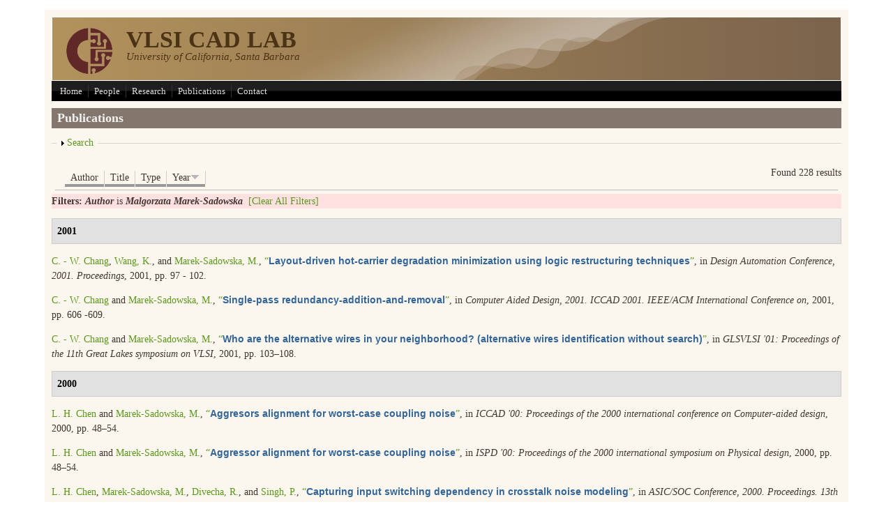

--- FILE ---
content_type: text/html; charset=utf-8
request_url: https://vlsicad.ece.ucsb.edu/?q=publications&page=5&amp%3Bamp%3Bf%5Bauthor%5D=29&amp%3Bamp%3Bs=year&amp%3Bamp%3Bo=asc&amp%3Bf%5Bauthor%5D=32&f%5Bauthor%5D=3&s=year&o=desc
body_size: 41042
content:
<!DOCTYPE html PUBLIC "-//W3C//DTD XHTML+RDFa 1.0//EN"
  "http://www.w3.org/MarkUp/DTD/xhtml-rdfa-1.dtd">
<html xmlns="http://www.w3.org/1999/xhtml" xml:lang="en" version="XHTML+RDFa 1.0" dir="ltr"
  xmlns:content="http://purl.org/rss/1.0/modules/content/"
  xmlns:dc="http://purl.org/dc/terms/"
  xmlns:foaf="http://xmlns.com/foaf/0.1/"
  xmlns:og="http://ogp.me/ns#"
  xmlns:rdfs="http://www.w3.org/2000/01/rdf-schema#"
  xmlns:sioc="http://rdfs.org/sioc/ns#"
  xmlns:sioct="http://rdfs.org/sioc/types#"
  xmlns:skos="http://www.w3.org/2004/02/skos/core#"
  xmlns:xsd="http://www.w3.org/2001/XMLSchema#">

<head profile="http://www.w3.org/1999/xhtml/vocab">
  <meta http-equiv="Content-Type" content="text/html; charset=utf-8" /><script type="text/javascript">(window.NREUM||(NREUM={})).init={ajax:{deny_list:["bam.nr-data.net"]},feature_flags:["soft_nav"]};(window.NREUM||(NREUM={})).loader_config={licenseKey:"c79cdfc99f",applicationID:"262996217",browserID:"263210207"};;/*! For license information please see nr-loader-rum-1.307.0.min.js.LICENSE.txt */
(()=>{var e,t,r={163:(e,t,r)=>{"use strict";r.d(t,{j:()=>E});var n=r(384),i=r(1741);var a=r(2555);r(860).K7.genericEvents;const s="experimental.resources",o="register",c=e=>{if(!e||"string"!=typeof e)return!1;try{document.createDocumentFragment().querySelector(e)}catch{return!1}return!0};var d=r(2614),u=r(944),l=r(8122);const f="[data-nr-mask]",g=e=>(0,l.a)(e,(()=>{const e={feature_flags:[],experimental:{allow_registered_children:!1,resources:!1},mask_selector:"*",block_selector:"[data-nr-block]",mask_input_options:{color:!1,date:!1,"datetime-local":!1,email:!1,month:!1,number:!1,range:!1,search:!1,tel:!1,text:!1,time:!1,url:!1,week:!1,textarea:!1,select:!1,password:!0}};return{ajax:{deny_list:void 0,block_internal:!0,enabled:!0,autoStart:!0},api:{get allow_registered_children(){return e.feature_flags.includes(o)||e.experimental.allow_registered_children},set allow_registered_children(t){e.experimental.allow_registered_children=t},duplicate_registered_data:!1},browser_consent_mode:{enabled:!1},distributed_tracing:{enabled:void 0,exclude_newrelic_header:void 0,cors_use_newrelic_header:void 0,cors_use_tracecontext_headers:void 0,allowed_origins:void 0},get feature_flags(){return e.feature_flags},set feature_flags(t){e.feature_flags=t},generic_events:{enabled:!0,autoStart:!0},harvest:{interval:30},jserrors:{enabled:!0,autoStart:!0},logging:{enabled:!0,autoStart:!0},metrics:{enabled:!0,autoStart:!0},obfuscate:void 0,page_action:{enabled:!0},page_view_event:{enabled:!0,autoStart:!0},page_view_timing:{enabled:!0,autoStart:!0},performance:{capture_marks:!1,capture_measures:!1,capture_detail:!0,resources:{get enabled(){return e.feature_flags.includes(s)||e.experimental.resources},set enabled(t){e.experimental.resources=t},asset_types:[],first_party_domains:[],ignore_newrelic:!0}},privacy:{cookies_enabled:!0},proxy:{assets:void 0,beacon:void 0},session:{expiresMs:d.wk,inactiveMs:d.BB},session_replay:{autoStart:!0,enabled:!1,preload:!1,sampling_rate:10,error_sampling_rate:100,collect_fonts:!1,inline_images:!1,fix_stylesheets:!0,mask_all_inputs:!0,get mask_text_selector(){return e.mask_selector},set mask_text_selector(t){c(t)?e.mask_selector="".concat(t,",").concat(f):""===t||null===t?e.mask_selector=f:(0,u.R)(5,t)},get block_class(){return"nr-block"},get ignore_class(){return"nr-ignore"},get mask_text_class(){return"nr-mask"},get block_selector(){return e.block_selector},set block_selector(t){c(t)?e.block_selector+=",".concat(t):""!==t&&(0,u.R)(6,t)},get mask_input_options(){return e.mask_input_options},set mask_input_options(t){t&&"object"==typeof t?e.mask_input_options={...t,password:!0}:(0,u.R)(7,t)}},session_trace:{enabled:!0,autoStart:!0},soft_navigations:{enabled:!0,autoStart:!0},spa:{enabled:!0,autoStart:!0},ssl:void 0,user_actions:{enabled:!0,elementAttributes:["id","className","tagName","type"]}}})());var p=r(6154),m=r(9324);let h=0;const v={buildEnv:m.F3,distMethod:m.Xs,version:m.xv,originTime:p.WN},b={consented:!1},y={appMetadata:{},get consented(){return this.session?.state?.consent||b.consented},set consented(e){b.consented=e},customTransaction:void 0,denyList:void 0,disabled:!1,harvester:void 0,isolatedBacklog:!1,isRecording:!1,loaderType:void 0,maxBytes:3e4,obfuscator:void 0,onerror:void 0,ptid:void 0,releaseIds:{},session:void 0,timeKeeper:void 0,registeredEntities:[],jsAttributesMetadata:{bytes:0},get harvestCount(){return++h}},_=e=>{const t=(0,l.a)(e,y),r=Object.keys(v).reduce((e,t)=>(e[t]={value:v[t],writable:!1,configurable:!0,enumerable:!0},e),{});return Object.defineProperties(t,r)};var w=r(5701);const x=e=>{const t=e.startsWith("http");e+="/",r.p=t?e:"https://"+e};var R=r(7836),k=r(3241);const A={accountID:void 0,trustKey:void 0,agentID:void 0,licenseKey:void 0,applicationID:void 0,xpid:void 0},S=e=>(0,l.a)(e,A),T=new Set;function E(e,t={},r,s){let{init:o,info:c,loader_config:d,runtime:u={},exposed:l=!0}=t;if(!c){const e=(0,n.pV)();o=e.init,c=e.info,d=e.loader_config}e.init=g(o||{}),e.loader_config=S(d||{}),c.jsAttributes??={},p.bv&&(c.jsAttributes.isWorker=!0),e.info=(0,a.D)(c);const f=e.init,m=[c.beacon,c.errorBeacon];T.has(e.agentIdentifier)||(f.proxy.assets&&(x(f.proxy.assets),m.push(f.proxy.assets)),f.proxy.beacon&&m.push(f.proxy.beacon),e.beacons=[...m],function(e){const t=(0,n.pV)();Object.getOwnPropertyNames(i.W.prototype).forEach(r=>{const n=i.W.prototype[r];if("function"!=typeof n||"constructor"===n)return;let a=t[r];e[r]&&!1!==e.exposed&&"micro-agent"!==e.runtime?.loaderType&&(t[r]=(...t)=>{const n=e[r](...t);return a?a(...t):n})})}(e),(0,n.US)("activatedFeatures",w.B)),u.denyList=[...f.ajax.deny_list||[],...f.ajax.block_internal?m:[]],u.ptid=e.agentIdentifier,u.loaderType=r,e.runtime=_(u),T.has(e.agentIdentifier)||(e.ee=R.ee.get(e.agentIdentifier),e.exposed=l,(0,k.W)({agentIdentifier:e.agentIdentifier,drained:!!w.B?.[e.agentIdentifier],type:"lifecycle",name:"initialize",feature:void 0,data:e.config})),T.add(e.agentIdentifier)}},384:(e,t,r)=>{"use strict";r.d(t,{NT:()=>s,US:()=>u,Zm:()=>o,bQ:()=>d,dV:()=>c,pV:()=>l});var n=r(6154),i=r(1863),a=r(1910);const s={beacon:"bam.nr-data.net",errorBeacon:"bam.nr-data.net"};function o(){return n.gm.NREUM||(n.gm.NREUM={}),void 0===n.gm.newrelic&&(n.gm.newrelic=n.gm.NREUM),n.gm.NREUM}function c(){let e=o();return e.o||(e.o={ST:n.gm.setTimeout,SI:n.gm.setImmediate||n.gm.setInterval,CT:n.gm.clearTimeout,XHR:n.gm.XMLHttpRequest,REQ:n.gm.Request,EV:n.gm.Event,PR:n.gm.Promise,MO:n.gm.MutationObserver,FETCH:n.gm.fetch,WS:n.gm.WebSocket},(0,a.i)(...Object.values(e.o))),e}function d(e,t){let r=o();r.initializedAgents??={},t.initializedAt={ms:(0,i.t)(),date:new Date},r.initializedAgents[e]=t}function u(e,t){o()[e]=t}function l(){return function(){let e=o();const t=e.info||{};e.info={beacon:s.beacon,errorBeacon:s.errorBeacon,...t}}(),function(){let e=o();const t=e.init||{};e.init={...t}}(),c(),function(){let e=o();const t=e.loader_config||{};e.loader_config={...t}}(),o()}},782:(e,t,r)=>{"use strict";r.d(t,{T:()=>n});const n=r(860).K7.pageViewTiming},860:(e,t,r)=>{"use strict";r.d(t,{$J:()=>u,K7:()=>c,P3:()=>d,XX:()=>i,Yy:()=>o,df:()=>a,qY:()=>n,v4:()=>s});const n="events",i="jserrors",a="browser/blobs",s="rum",o="browser/logs",c={ajax:"ajax",genericEvents:"generic_events",jserrors:i,logging:"logging",metrics:"metrics",pageAction:"page_action",pageViewEvent:"page_view_event",pageViewTiming:"page_view_timing",sessionReplay:"session_replay",sessionTrace:"session_trace",softNav:"soft_navigations",spa:"spa"},d={[c.pageViewEvent]:1,[c.pageViewTiming]:2,[c.metrics]:3,[c.jserrors]:4,[c.spa]:5,[c.ajax]:6,[c.sessionTrace]:7,[c.softNav]:8,[c.sessionReplay]:9,[c.logging]:10,[c.genericEvents]:11},u={[c.pageViewEvent]:s,[c.pageViewTiming]:n,[c.ajax]:n,[c.spa]:n,[c.softNav]:n,[c.metrics]:i,[c.jserrors]:i,[c.sessionTrace]:a,[c.sessionReplay]:a,[c.logging]:o,[c.genericEvents]:"ins"}},944:(e,t,r)=>{"use strict";r.d(t,{R:()=>i});var n=r(3241);function i(e,t){"function"==typeof console.debug&&(console.debug("New Relic Warning: https://github.com/newrelic/newrelic-browser-agent/blob/main/docs/warning-codes.md#".concat(e),t),(0,n.W)({agentIdentifier:null,drained:null,type:"data",name:"warn",feature:"warn",data:{code:e,secondary:t}}))}},1687:(e,t,r)=>{"use strict";r.d(t,{Ak:()=>d,Ze:()=>f,x3:()=>u});var n=r(3241),i=r(7836),a=r(3606),s=r(860),o=r(2646);const c={};function d(e,t){const r={staged:!1,priority:s.P3[t]||0};l(e),c[e].get(t)||c[e].set(t,r)}function u(e,t){e&&c[e]&&(c[e].get(t)&&c[e].delete(t),p(e,t,!1),c[e].size&&g(e))}function l(e){if(!e)throw new Error("agentIdentifier required");c[e]||(c[e]=new Map)}function f(e="",t="feature",r=!1){if(l(e),!e||!c[e].get(t)||r)return p(e,t);c[e].get(t).staged=!0,g(e)}function g(e){const t=Array.from(c[e]);t.every(([e,t])=>t.staged)&&(t.sort((e,t)=>e[1].priority-t[1].priority),t.forEach(([t])=>{c[e].delete(t),p(e,t)}))}function p(e,t,r=!0){const s=e?i.ee.get(e):i.ee,c=a.i.handlers;if(!s.aborted&&s.backlog&&c){if((0,n.W)({agentIdentifier:e,type:"lifecycle",name:"drain",feature:t}),r){const e=s.backlog[t],r=c[t];if(r){for(let t=0;e&&t<e.length;++t)m(e[t],r);Object.entries(r).forEach(([e,t])=>{Object.values(t||{}).forEach(t=>{t[0]?.on&&t[0]?.context()instanceof o.y&&t[0].on(e,t[1])})})}}s.isolatedBacklog||delete c[t],s.backlog[t]=null,s.emit("drain-"+t,[])}}function m(e,t){var r=e[1];Object.values(t[r]||{}).forEach(t=>{var r=e[0];if(t[0]===r){var n=t[1],i=e[3],a=e[2];n.apply(i,a)}})}},1738:(e,t,r)=>{"use strict";r.d(t,{U:()=>g,Y:()=>f});var n=r(3241),i=r(9908),a=r(1863),s=r(944),o=r(5701),c=r(3969),d=r(8362),u=r(860),l=r(4261);function f(e,t,r,a){const f=a||r;!f||f[e]&&f[e]!==d.d.prototype[e]||(f[e]=function(){(0,i.p)(c.xV,["API/"+e+"/called"],void 0,u.K7.metrics,r.ee),(0,n.W)({agentIdentifier:r.agentIdentifier,drained:!!o.B?.[r.agentIdentifier],type:"data",name:"api",feature:l.Pl+e,data:{}});try{return t.apply(this,arguments)}catch(e){(0,s.R)(23,e)}})}function g(e,t,r,n,s){const o=e.info;null===r?delete o.jsAttributes[t]:o.jsAttributes[t]=r,(s||null===r)&&(0,i.p)(l.Pl+n,[(0,a.t)(),t,r],void 0,"session",e.ee)}},1741:(e,t,r)=>{"use strict";r.d(t,{W:()=>a});var n=r(944),i=r(4261);class a{#e(e,...t){if(this[e]!==a.prototype[e])return this[e](...t);(0,n.R)(35,e)}addPageAction(e,t){return this.#e(i.hG,e,t)}register(e){return this.#e(i.eY,e)}recordCustomEvent(e,t){return this.#e(i.fF,e,t)}setPageViewName(e,t){return this.#e(i.Fw,e,t)}setCustomAttribute(e,t,r){return this.#e(i.cD,e,t,r)}noticeError(e,t){return this.#e(i.o5,e,t)}setUserId(e,t=!1){return this.#e(i.Dl,e,t)}setApplicationVersion(e){return this.#e(i.nb,e)}setErrorHandler(e){return this.#e(i.bt,e)}addRelease(e,t){return this.#e(i.k6,e,t)}log(e,t){return this.#e(i.$9,e,t)}start(){return this.#e(i.d3)}finished(e){return this.#e(i.BL,e)}recordReplay(){return this.#e(i.CH)}pauseReplay(){return this.#e(i.Tb)}addToTrace(e){return this.#e(i.U2,e)}setCurrentRouteName(e){return this.#e(i.PA,e)}interaction(e){return this.#e(i.dT,e)}wrapLogger(e,t,r){return this.#e(i.Wb,e,t,r)}measure(e,t){return this.#e(i.V1,e,t)}consent(e){return this.#e(i.Pv,e)}}},1863:(e,t,r)=>{"use strict";function n(){return Math.floor(performance.now())}r.d(t,{t:()=>n})},1910:(e,t,r)=>{"use strict";r.d(t,{i:()=>a});var n=r(944);const i=new Map;function a(...e){return e.every(e=>{if(i.has(e))return i.get(e);const t="function"==typeof e?e.toString():"",r=t.includes("[native code]"),a=t.includes("nrWrapper");return r||a||(0,n.R)(64,e?.name||t),i.set(e,r),r})}},2555:(e,t,r)=>{"use strict";r.d(t,{D:()=>o,f:()=>s});var n=r(384),i=r(8122);const a={beacon:n.NT.beacon,errorBeacon:n.NT.errorBeacon,licenseKey:void 0,applicationID:void 0,sa:void 0,queueTime:void 0,applicationTime:void 0,ttGuid:void 0,user:void 0,account:void 0,product:void 0,extra:void 0,jsAttributes:{},userAttributes:void 0,atts:void 0,transactionName:void 0,tNamePlain:void 0};function s(e){try{return!!e.licenseKey&&!!e.errorBeacon&&!!e.applicationID}catch(e){return!1}}const o=e=>(0,i.a)(e,a)},2614:(e,t,r)=>{"use strict";r.d(t,{BB:()=>s,H3:()=>n,g:()=>d,iL:()=>c,tS:()=>o,uh:()=>i,wk:()=>a});const n="NRBA",i="SESSION",a=144e5,s=18e5,o={STARTED:"session-started",PAUSE:"session-pause",RESET:"session-reset",RESUME:"session-resume",UPDATE:"session-update"},c={SAME_TAB:"same-tab",CROSS_TAB:"cross-tab"},d={OFF:0,FULL:1,ERROR:2}},2646:(e,t,r)=>{"use strict";r.d(t,{y:()=>n});class n{constructor(e){this.contextId=e}}},2843:(e,t,r)=>{"use strict";r.d(t,{G:()=>a,u:()=>i});var n=r(3878);function i(e,t=!1,r,i){(0,n.DD)("visibilitychange",function(){if(t)return void("hidden"===document.visibilityState&&e());e(document.visibilityState)},r,i)}function a(e,t,r){(0,n.sp)("pagehide",e,t,r)}},3241:(e,t,r)=>{"use strict";r.d(t,{W:()=>a});var n=r(6154);const i="newrelic";function a(e={}){try{n.gm.dispatchEvent(new CustomEvent(i,{detail:e}))}catch(e){}}},3606:(e,t,r)=>{"use strict";r.d(t,{i:()=>a});var n=r(9908);a.on=s;var i=a.handlers={};function a(e,t,r,a){s(a||n.d,i,e,t,r)}function s(e,t,r,i,a){a||(a="feature"),e||(e=n.d);var s=t[a]=t[a]||{};(s[r]=s[r]||[]).push([e,i])}},3878:(e,t,r)=>{"use strict";function n(e,t){return{capture:e,passive:!1,signal:t}}function i(e,t,r=!1,i){window.addEventListener(e,t,n(r,i))}function a(e,t,r=!1,i){document.addEventListener(e,t,n(r,i))}r.d(t,{DD:()=>a,jT:()=>n,sp:()=>i})},3969:(e,t,r)=>{"use strict";r.d(t,{TZ:()=>n,XG:()=>o,rs:()=>i,xV:()=>s,z_:()=>a});const n=r(860).K7.metrics,i="sm",a="cm",s="storeSupportabilityMetrics",o="storeEventMetrics"},4234:(e,t,r)=>{"use strict";r.d(t,{W:()=>a});var n=r(7836),i=r(1687);class a{constructor(e,t){this.agentIdentifier=e,this.ee=n.ee.get(e),this.featureName=t,this.blocked=!1}deregisterDrain(){(0,i.x3)(this.agentIdentifier,this.featureName)}}},4261:(e,t,r)=>{"use strict";r.d(t,{$9:()=>d,BL:()=>o,CH:()=>g,Dl:()=>_,Fw:()=>y,PA:()=>h,Pl:()=>n,Pv:()=>k,Tb:()=>l,U2:()=>a,V1:()=>R,Wb:()=>x,bt:()=>b,cD:()=>v,d3:()=>w,dT:()=>c,eY:()=>p,fF:()=>f,hG:()=>i,k6:()=>s,nb:()=>m,o5:()=>u});const n="api-",i="addPageAction",a="addToTrace",s="addRelease",o="finished",c="interaction",d="log",u="noticeError",l="pauseReplay",f="recordCustomEvent",g="recordReplay",p="register",m="setApplicationVersion",h="setCurrentRouteName",v="setCustomAttribute",b="setErrorHandler",y="setPageViewName",_="setUserId",w="start",x="wrapLogger",R="measure",k="consent"},5289:(e,t,r)=>{"use strict";r.d(t,{GG:()=>s,Qr:()=>c,sB:()=>o});var n=r(3878),i=r(6389);function a(){return"undefined"==typeof document||"complete"===document.readyState}function s(e,t){if(a())return e();const r=(0,i.J)(e),s=setInterval(()=>{a()&&(clearInterval(s),r())},500);(0,n.sp)("load",r,t)}function o(e){if(a())return e();(0,n.DD)("DOMContentLoaded",e)}function c(e){if(a())return e();(0,n.sp)("popstate",e)}},5607:(e,t,r)=>{"use strict";r.d(t,{W:()=>n});const n=(0,r(9566).bz)()},5701:(e,t,r)=>{"use strict";r.d(t,{B:()=>a,t:()=>s});var n=r(3241);const i=new Set,a={};function s(e,t){const r=t.agentIdentifier;a[r]??={},e&&"object"==typeof e&&(i.has(r)||(t.ee.emit("rumresp",[e]),a[r]=e,i.add(r),(0,n.W)({agentIdentifier:r,loaded:!0,drained:!0,type:"lifecycle",name:"load",feature:void 0,data:e})))}},6154:(e,t,r)=>{"use strict";r.d(t,{OF:()=>c,RI:()=>i,WN:()=>u,bv:()=>a,eN:()=>l,gm:()=>s,mw:()=>o,sb:()=>d});var n=r(1863);const i="undefined"!=typeof window&&!!window.document,a="undefined"!=typeof WorkerGlobalScope&&("undefined"!=typeof self&&self instanceof WorkerGlobalScope&&self.navigator instanceof WorkerNavigator||"undefined"!=typeof globalThis&&globalThis instanceof WorkerGlobalScope&&globalThis.navigator instanceof WorkerNavigator),s=i?window:"undefined"!=typeof WorkerGlobalScope&&("undefined"!=typeof self&&self instanceof WorkerGlobalScope&&self||"undefined"!=typeof globalThis&&globalThis instanceof WorkerGlobalScope&&globalThis),o=Boolean("hidden"===s?.document?.visibilityState),c=/iPad|iPhone|iPod/.test(s.navigator?.userAgent),d=c&&"undefined"==typeof SharedWorker,u=((()=>{const e=s.navigator?.userAgent?.match(/Firefox[/\s](\d+\.\d+)/);Array.isArray(e)&&e.length>=2&&e[1]})(),Date.now()-(0,n.t)()),l=()=>"undefined"!=typeof PerformanceNavigationTiming&&s?.performance?.getEntriesByType("navigation")?.[0]?.responseStart},6389:(e,t,r)=>{"use strict";function n(e,t=500,r={}){const n=r?.leading||!1;let i;return(...r)=>{n&&void 0===i&&(e.apply(this,r),i=setTimeout(()=>{i=clearTimeout(i)},t)),n||(clearTimeout(i),i=setTimeout(()=>{e.apply(this,r)},t))}}function i(e){let t=!1;return(...r)=>{t||(t=!0,e.apply(this,r))}}r.d(t,{J:()=>i,s:()=>n})},6630:(e,t,r)=>{"use strict";r.d(t,{T:()=>n});const n=r(860).K7.pageViewEvent},7699:(e,t,r)=>{"use strict";r.d(t,{It:()=>a,KC:()=>o,No:()=>i,qh:()=>s});var n=r(860);const i=16e3,a=1e6,s="SESSION_ERROR",o={[n.K7.logging]:!0,[n.K7.genericEvents]:!1,[n.K7.jserrors]:!1,[n.K7.ajax]:!1}},7836:(e,t,r)=>{"use strict";r.d(t,{P:()=>o,ee:()=>c});var n=r(384),i=r(8990),a=r(2646),s=r(5607);const o="nr@context:".concat(s.W),c=function e(t,r){var n={},s={},u={},l=!1;try{l=16===r.length&&d.initializedAgents?.[r]?.runtime.isolatedBacklog}catch(e){}var f={on:p,addEventListener:p,removeEventListener:function(e,t){var r=n[e];if(!r)return;for(var i=0;i<r.length;i++)r[i]===t&&r.splice(i,1)},emit:function(e,r,n,i,a){!1!==a&&(a=!0);if(c.aborted&&!i)return;t&&a&&t.emit(e,r,n);var o=g(n);m(e).forEach(e=>{e.apply(o,r)});var d=v()[s[e]];d&&d.push([f,e,r,o]);return o},get:h,listeners:m,context:g,buffer:function(e,t){const r=v();if(t=t||"feature",f.aborted)return;Object.entries(e||{}).forEach(([e,n])=>{s[n]=t,t in r||(r[t]=[])})},abort:function(){f._aborted=!0,Object.keys(f.backlog).forEach(e=>{delete f.backlog[e]})},isBuffering:function(e){return!!v()[s[e]]},debugId:r,backlog:l?{}:t&&"object"==typeof t.backlog?t.backlog:{},isolatedBacklog:l};return Object.defineProperty(f,"aborted",{get:()=>{let e=f._aborted||!1;return e||(t&&(e=t.aborted),e)}}),f;function g(e){return e&&e instanceof a.y?e:e?(0,i.I)(e,o,()=>new a.y(o)):new a.y(o)}function p(e,t){n[e]=m(e).concat(t)}function m(e){return n[e]||[]}function h(t){return u[t]=u[t]||e(f,t)}function v(){return f.backlog}}(void 0,"globalEE"),d=(0,n.Zm)();d.ee||(d.ee=c)},8122:(e,t,r)=>{"use strict";r.d(t,{a:()=>i});var n=r(944);function i(e,t){try{if(!e||"object"!=typeof e)return(0,n.R)(3);if(!t||"object"!=typeof t)return(0,n.R)(4);const r=Object.create(Object.getPrototypeOf(t),Object.getOwnPropertyDescriptors(t)),a=0===Object.keys(r).length?e:r;for(let s in a)if(void 0!==e[s])try{if(null===e[s]){r[s]=null;continue}Array.isArray(e[s])&&Array.isArray(t[s])?r[s]=Array.from(new Set([...e[s],...t[s]])):"object"==typeof e[s]&&"object"==typeof t[s]?r[s]=i(e[s],t[s]):r[s]=e[s]}catch(e){r[s]||(0,n.R)(1,e)}return r}catch(e){(0,n.R)(2,e)}}},8362:(e,t,r)=>{"use strict";r.d(t,{d:()=>a});var n=r(9566),i=r(1741);class a extends i.W{agentIdentifier=(0,n.LA)(16)}},8374:(e,t,r)=>{r.nc=(()=>{try{return document?.currentScript?.nonce}catch(e){}return""})()},8990:(e,t,r)=>{"use strict";r.d(t,{I:()=>i});var n=Object.prototype.hasOwnProperty;function i(e,t,r){if(n.call(e,t))return e[t];var i=r();if(Object.defineProperty&&Object.keys)try{return Object.defineProperty(e,t,{value:i,writable:!0,enumerable:!1}),i}catch(e){}return e[t]=i,i}},9324:(e,t,r)=>{"use strict";r.d(t,{F3:()=>i,Xs:()=>a,xv:()=>n});const n="1.307.0",i="PROD",a="CDN"},9566:(e,t,r)=>{"use strict";r.d(t,{LA:()=>o,bz:()=>s});var n=r(6154);const i="xxxxxxxx-xxxx-4xxx-yxxx-xxxxxxxxxxxx";function a(e,t){return e?15&e[t]:16*Math.random()|0}function s(){const e=n.gm?.crypto||n.gm?.msCrypto;let t,r=0;return e&&e.getRandomValues&&(t=e.getRandomValues(new Uint8Array(30))),i.split("").map(e=>"x"===e?a(t,r++).toString(16):"y"===e?(3&a()|8).toString(16):e).join("")}function o(e){const t=n.gm?.crypto||n.gm?.msCrypto;let r,i=0;t&&t.getRandomValues&&(r=t.getRandomValues(new Uint8Array(e)));const s=[];for(var o=0;o<e;o++)s.push(a(r,i++).toString(16));return s.join("")}},9908:(e,t,r)=>{"use strict";r.d(t,{d:()=>n,p:()=>i});var n=r(7836).ee.get("handle");function i(e,t,r,i,a){a?(a.buffer([e],i),a.emit(e,t,r)):(n.buffer([e],i),n.emit(e,t,r))}}},n={};function i(e){var t=n[e];if(void 0!==t)return t.exports;var a=n[e]={exports:{}};return r[e](a,a.exports,i),a.exports}i.m=r,i.d=(e,t)=>{for(var r in t)i.o(t,r)&&!i.o(e,r)&&Object.defineProperty(e,r,{enumerable:!0,get:t[r]})},i.f={},i.e=e=>Promise.all(Object.keys(i.f).reduce((t,r)=>(i.f[r](e,t),t),[])),i.u=e=>"nr-rum-1.307.0.min.js",i.o=(e,t)=>Object.prototype.hasOwnProperty.call(e,t),e={},t="NRBA-1.307.0.PROD:",i.l=(r,n,a,s)=>{if(e[r])e[r].push(n);else{var o,c;if(void 0!==a)for(var d=document.getElementsByTagName("script"),u=0;u<d.length;u++){var l=d[u];if(l.getAttribute("src")==r||l.getAttribute("data-webpack")==t+a){o=l;break}}if(!o){c=!0;var f={296:"sha512-3EXXyZqgAupfCzApe8jx8MLgGn3TbzhyI1Jve2HiIeHZU3eYpQT4hF0fMRkBBDdQT8+b9YmzmeYUZ4Q/8KBSNg=="};(o=document.createElement("script")).charset="utf-8",i.nc&&o.setAttribute("nonce",i.nc),o.setAttribute("data-webpack",t+a),o.src=r,0!==o.src.indexOf(window.location.origin+"/")&&(o.crossOrigin="anonymous"),f[s]&&(o.integrity=f[s])}e[r]=[n];var g=(t,n)=>{o.onerror=o.onload=null,clearTimeout(p);var i=e[r];if(delete e[r],o.parentNode&&o.parentNode.removeChild(o),i&&i.forEach(e=>e(n)),t)return t(n)},p=setTimeout(g.bind(null,void 0,{type:"timeout",target:o}),12e4);o.onerror=g.bind(null,o.onerror),o.onload=g.bind(null,o.onload),c&&document.head.appendChild(o)}},i.r=e=>{"undefined"!=typeof Symbol&&Symbol.toStringTag&&Object.defineProperty(e,Symbol.toStringTag,{value:"Module"}),Object.defineProperty(e,"__esModule",{value:!0})},i.p="https://js-agent.newrelic.com/",(()=>{var e={374:0,840:0};i.f.j=(t,r)=>{var n=i.o(e,t)?e[t]:void 0;if(0!==n)if(n)r.push(n[2]);else{var a=new Promise((r,i)=>n=e[t]=[r,i]);r.push(n[2]=a);var s=i.p+i.u(t),o=new Error;i.l(s,r=>{if(i.o(e,t)&&(0!==(n=e[t])&&(e[t]=void 0),n)){var a=r&&("load"===r.type?"missing":r.type),s=r&&r.target&&r.target.src;o.message="Loading chunk "+t+" failed: ("+a+": "+s+")",o.name="ChunkLoadError",o.type=a,o.request=s,n[1](o)}},"chunk-"+t,t)}};var t=(t,r)=>{var n,a,[s,o,c]=r,d=0;if(s.some(t=>0!==e[t])){for(n in o)i.o(o,n)&&(i.m[n]=o[n]);if(c)c(i)}for(t&&t(r);d<s.length;d++)a=s[d],i.o(e,a)&&e[a]&&e[a][0](),e[a]=0},r=self["webpackChunk:NRBA-1.307.0.PROD"]=self["webpackChunk:NRBA-1.307.0.PROD"]||[];r.forEach(t.bind(null,0)),r.push=t.bind(null,r.push.bind(r))})(),(()=>{"use strict";i(8374);var e=i(8362),t=i(860);const r=Object.values(t.K7);var n=i(163);var a=i(9908),s=i(1863),o=i(4261),c=i(1738);var d=i(1687),u=i(4234),l=i(5289),f=i(6154),g=i(944),p=i(384);const m=e=>f.RI&&!0===e?.privacy.cookies_enabled;function h(e){return!!(0,p.dV)().o.MO&&m(e)&&!0===e?.session_trace.enabled}var v=i(6389),b=i(7699);class y extends u.W{constructor(e,t){super(e.agentIdentifier,t),this.agentRef=e,this.abortHandler=void 0,this.featAggregate=void 0,this.loadedSuccessfully=void 0,this.onAggregateImported=new Promise(e=>{this.loadedSuccessfully=e}),this.deferred=Promise.resolve(),!1===e.init[this.featureName].autoStart?this.deferred=new Promise((t,r)=>{this.ee.on("manual-start-all",(0,v.J)(()=>{(0,d.Ak)(e.agentIdentifier,this.featureName),t()}))}):(0,d.Ak)(e.agentIdentifier,t)}importAggregator(e,t,r={}){if(this.featAggregate)return;const n=async()=>{let n;await this.deferred;try{if(m(e.init)){const{setupAgentSession:t}=await i.e(296).then(i.bind(i,3305));n=t(e)}}catch(e){(0,g.R)(20,e),this.ee.emit("internal-error",[e]),(0,a.p)(b.qh,[e],void 0,this.featureName,this.ee)}try{if(!this.#t(this.featureName,n,e.init))return(0,d.Ze)(this.agentIdentifier,this.featureName),void this.loadedSuccessfully(!1);const{Aggregate:i}=await t();this.featAggregate=new i(e,r),e.runtime.harvester.initializedAggregates.push(this.featAggregate),this.loadedSuccessfully(!0)}catch(e){(0,g.R)(34,e),this.abortHandler?.(),(0,d.Ze)(this.agentIdentifier,this.featureName,!0),this.loadedSuccessfully(!1),this.ee&&this.ee.abort()}};f.RI?(0,l.GG)(()=>n(),!0):n()}#t(e,r,n){if(this.blocked)return!1;switch(e){case t.K7.sessionReplay:return h(n)&&!!r;case t.K7.sessionTrace:return!!r;default:return!0}}}var _=i(6630),w=i(2614),x=i(3241);class R extends y{static featureName=_.T;constructor(e){var t;super(e,_.T),this.setupInspectionEvents(e.agentIdentifier),t=e,(0,c.Y)(o.Fw,function(e,r){"string"==typeof e&&("/"!==e.charAt(0)&&(e="/"+e),t.runtime.customTransaction=(r||"http://custom.transaction")+e,(0,a.p)(o.Pl+o.Fw,[(0,s.t)()],void 0,void 0,t.ee))},t),this.importAggregator(e,()=>i.e(296).then(i.bind(i,3943)))}setupInspectionEvents(e){const t=(t,r)=>{t&&(0,x.W)({agentIdentifier:e,timeStamp:t.timeStamp,loaded:"complete"===t.target.readyState,type:"window",name:r,data:t.target.location+""})};(0,l.sB)(e=>{t(e,"DOMContentLoaded")}),(0,l.GG)(e=>{t(e,"load")}),(0,l.Qr)(e=>{t(e,"navigate")}),this.ee.on(w.tS.UPDATE,(t,r)=>{(0,x.W)({agentIdentifier:e,type:"lifecycle",name:"session",data:r})})}}class k extends e.d{constructor(e){var t;(super(),f.gm)?(this.features={},(0,p.bQ)(this.agentIdentifier,this),this.desiredFeatures=new Set(e.features||[]),this.desiredFeatures.add(R),(0,n.j)(this,e,e.loaderType||"agent"),t=this,(0,c.Y)(o.cD,function(e,r,n=!1){if("string"==typeof e){if(["string","number","boolean"].includes(typeof r)||null===r)return(0,c.U)(t,e,r,o.cD,n);(0,g.R)(40,typeof r)}else(0,g.R)(39,typeof e)},t),function(e){(0,c.Y)(o.Dl,function(t,r=!1){if("string"!=typeof t&&null!==t)return void(0,g.R)(41,typeof t);const n=e.info.jsAttributes["enduser.id"];r&&null!=n&&n!==t?(0,a.p)(o.Pl+"setUserIdAndResetSession",[t],void 0,"session",e.ee):(0,c.U)(e,"enduser.id",t,o.Dl,!0)},e)}(this),function(e){(0,c.Y)(o.nb,function(t){if("string"==typeof t||null===t)return(0,c.U)(e,"application.version",t,o.nb,!1);(0,g.R)(42,typeof t)},e)}(this),function(e){(0,c.Y)(o.d3,function(){e.ee.emit("manual-start-all")},e)}(this),function(e){(0,c.Y)(o.Pv,function(t=!0){if("boolean"==typeof t){if((0,a.p)(o.Pl+o.Pv,[t],void 0,"session",e.ee),e.runtime.consented=t,t){const t=e.features.page_view_event;t.onAggregateImported.then(e=>{const r=t.featAggregate;e&&!r.sentRum&&r.sendRum()})}}else(0,g.R)(65,typeof t)},e)}(this),this.run()):(0,g.R)(21)}get config(){return{info:this.info,init:this.init,loader_config:this.loader_config,runtime:this.runtime}}get api(){return this}run(){try{const e=function(e){const t={};return r.forEach(r=>{t[r]=!!e[r]?.enabled}),t}(this.init),n=[...this.desiredFeatures];n.sort((e,r)=>t.P3[e.featureName]-t.P3[r.featureName]),n.forEach(r=>{if(!e[r.featureName]&&r.featureName!==t.K7.pageViewEvent)return;if(r.featureName===t.K7.spa)return void(0,g.R)(67);const n=function(e){switch(e){case t.K7.ajax:return[t.K7.jserrors];case t.K7.sessionTrace:return[t.K7.ajax,t.K7.pageViewEvent];case t.K7.sessionReplay:return[t.K7.sessionTrace];case t.K7.pageViewTiming:return[t.K7.pageViewEvent];default:return[]}}(r.featureName).filter(e=>!(e in this.features));n.length>0&&(0,g.R)(36,{targetFeature:r.featureName,missingDependencies:n}),this.features[r.featureName]=new r(this)})}catch(e){(0,g.R)(22,e);for(const e in this.features)this.features[e].abortHandler?.();const t=(0,p.Zm)();delete t.initializedAgents[this.agentIdentifier]?.features,delete this.sharedAggregator;return t.ee.get(this.agentIdentifier).abort(),!1}}}var A=i(2843),S=i(782);class T extends y{static featureName=S.T;constructor(e){super(e,S.T),f.RI&&((0,A.u)(()=>(0,a.p)("docHidden",[(0,s.t)()],void 0,S.T,this.ee),!0),(0,A.G)(()=>(0,a.p)("winPagehide",[(0,s.t)()],void 0,S.T,this.ee)),this.importAggregator(e,()=>i.e(296).then(i.bind(i,2117))))}}var E=i(3969);class I extends y{static featureName=E.TZ;constructor(e){super(e,E.TZ),f.RI&&document.addEventListener("securitypolicyviolation",e=>{(0,a.p)(E.xV,["Generic/CSPViolation/Detected"],void 0,this.featureName,this.ee)}),this.importAggregator(e,()=>i.e(296).then(i.bind(i,9623)))}}new k({features:[R,T,I],loaderType:"lite"})})()})();</script>
<meta name="Generator" content="Drupal 7 (http://drupal.org)" />
<link rel="shortcut icon" href="https://vlsicad.ece.ucsb.edu/sites/default/files/images/home/logo_1.png" type="image/png" />
  <title>Publications | VLSI CAD LAB</title>
  <style type="text/css" media="all">
@import url("https://vlsicad.ece.ucsb.edu/modules/system/system.base.css?pociu7");
@import url("https://vlsicad.ece.ucsb.edu/modules/system/system.menus.css?pociu7");
@import url("https://vlsicad.ece.ucsb.edu/modules/system/system.messages.css?pociu7");
@import url("https://vlsicad.ece.ucsb.edu/modules/system/system.theme.css?pociu7");
</style>
<style type="text/css" media="all">
@import url("https://vlsicad.ece.ucsb.edu/modules/comment/comment.css?pociu7");
@import url("https://vlsicad.ece.ucsb.edu/modules/field/theme/field.css?pociu7");
@import url("https://vlsicad.ece.ucsb.edu/modules/node/node.css?pociu7");
@import url("https://vlsicad.ece.ucsb.edu/modules/search/search.css?pociu7");
@import url("https://vlsicad.ece.ucsb.edu/modules/user/user.css?pociu7");
@import url("https://vlsicad.ece.ucsb.edu/sites/all/modules/ckeditor/css/ckeditor.css?pociu7");
</style>
<style type="text/css" media="all">
@import url("https://vlsicad.ece.ucsb.edu/sites/all/modules/ctools/css/ctools.css?pociu7");
@import url("https://vlsicad.ece.ucsb.edu/sites/all/modules/biblio/biblio.css?pociu7");
</style>
<style type="text/css" media="all">
@import url("https://vlsicad.ece.ucsb.edu/sites/all/themes/mayo/css/layout.css?pociu7");
@import url("https://vlsicad.ece.ucsb.edu/sites/all/themes/mayo/css/style.css?pociu7");
@import url("https://vlsicad.ece.ucsb.edu/sites/default/files/color/mayo-941e1fa9/colors.css?pociu7");
</style>

<!--[if IE 8]>
<link type="text/css" rel="stylesheet" href="https://vlsicad.ece.ucsb.edu/sites/all/themes/mayo/css/ie8.css?pociu7" media="all" />
<![endif]-->

<!--[if  IE 7]>
<link type="text/css" rel="stylesheet" href="https://vlsicad.ece.ucsb.edu/sites/all/themes/mayo/css/ie.css?pociu7" media="all" />
<![endif]-->

<!--[if IE 6]>
<link type="text/css" rel="stylesheet" href="https://vlsicad.ece.ucsb.edu/sites/all/themes/mayo/css/ie6.css?pociu7" media="all" />
<![endif]-->
<style type="text/css" media="all">
@import url("https://vlsicad.ece.ucsb.edu/sites/all/themes/mayo/css/black-menu.css?pociu7");
</style>
<style type="text/css" media="all">
<!--/*--><![CDATA[/*><!--*/
body{font-size:87.5%;font-family:Georgia,'Palatino Linotype','Book Antiqua','URW Palladio L',Baskerville,Meiryo,'Hiragino Mincho Pro','MS PMincho',serif;}
h1,h2,h3,h4,h5{font-family:Georgia,'Palatino Linotype','Book Antiqua','URW Palladio L',Baskerville,Meiryo,'Hiragino Mincho Pro','MS PMincho',serif;}

/*]]>*/-->
</style>
  <script type="text/javascript" src="https://vlsicad.ece.ucsb.edu/misc/jquery.js?v=1.4.4"></script>
<script type="text/javascript" src="https://vlsicad.ece.ucsb.edu/misc/jquery.once.js?v=1.2"></script>
<script type="text/javascript" src="https://vlsicad.ece.ucsb.edu/misc/drupal.js?pociu7"></script>
<script type="text/javascript" src="https://vlsicad.ece.ucsb.edu/misc/form.js?v=7.64"></script>
<script type="text/javascript" src="https://vlsicad.ece.ucsb.edu/misc/collapse.js?v=7.64"></script>
<script type="text/javascript">
<!--//--><![CDATA[//><!--
jQuery.extend(Drupal.settings, {"basePath":"\/","pathPrefix":"","ajaxPageState":{"theme":"mayo","theme_token":"yHIBNEJdffyw0-amUIhcwe49hng7N9HYnCyZ_8VPauU","js":{"misc\/jquery.js":1,"misc\/jquery.once.js":1,"misc\/drupal.js":1,"misc\/form.js":1,"misc\/collapse.js":1},"css":{"modules\/system\/system.base.css":1,"modules\/system\/system.menus.css":1,"modules\/system\/system.messages.css":1,"modules\/system\/system.theme.css":1,"modules\/comment\/comment.css":1,"modules\/field\/theme\/field.css":1,"modules\/node\/node.css":1,"modules\/search\/search.css":1,"modules\/user\/user.css":1,"sites\/all\/modules\/ckeditor\/css\/ckeditor.css":1,"sites\/all\/modules\/ctools\/css\/ctools.css":1,"sites\/all\/modules\/biblio\/biblio.css":1,"sites\/all\/themes\/mayo\/css\/layout.css":1,"sites\/all\/themes\/mayo\/css\/style.css":1,"sites\/all\/themes\/mayo\/css\/colors.css":1,"sites\/all\/themes\/mayo\/css\/ie8.css":1,"sites\/all\/themes\/mayo\/css\/ie.css":1,"sites\/all\/themes\/mayo\/css\/ie6.css":1,"sites\/all\/themes\/mayo\/css\/black-menu.css":1,"0":1,"1":1}},"urlIsAjaxTrusted":{"\/?q=publications\u0026page=5\u0026amp%3Bamp%3Bf%5Bauthor%5D=29\u0026amp%3Bamp%3Bs=year\u0026amp%3Bamp%3Bo=asc\u0026amp%3Bf%5Bauthor%5D=32\u0026f%5Bauthor%5D=3\u0026s=year\u0026o=desc":true}});
//--><!]]>
</script>
</head>
<body class="html not-front not-logged-in no-sidebars page-publications" >
  <div id="skip-link">
    <a href="#main-content" class="element-invisible element-focusable">Skip to main content</a>
  </div>
    

<div id="page-wrapper" style="width: 90%; margin-top: 14px; margin-bottom: 14px;">
  <div id="page" style="padding: 10px;">

    <div id="header" style="height: 90px;border-width: 1px;">
    <div id="header-watermark" style="background-image: url(/sites/all/themes/mayo/images/pat-2.png);">
    <div class="section clearfix">

              <div id="logo" style="padding-left: 20px; padding-top: 15px;">
        <a href="/" title="Home" rel="home">
          <img src="https://vlsicad.ece.ucsb.edu/sites/default/files/images/home/logo_1.png" alt="Home" />
        </a>
        </div> <!-- /#logo -->
      
              <div id="name-and-slogan" style="padding-left: 20px; padding-top: 15px;">
                                    <div id="site-name"><strong>
                <a href="/" title="Home" rel="home"><span>VLSI CAD LAB</span></a>
              </strong></div>
                      
                      <div id="site-slogan">University of California, Santa Barbara</div>
                  </div> <!-- /#name-and-slogan -->
      
      
      
      <div class="clearfix cfie"></div>

      
    </div> <!-- /.section -->
    </div> <!-- /#header-watermark -->
    </div> <!-- /#header -->

          <div id="navigation"><div class="section">
        <ul id="main-menu" class="links inline clearfix"><li class="menu-379 first"><a href="/?q=home" title="research activities">Home</a></li>
<li class="menu-327"><a href="/?q=people">People</a></li>
<li class="menu-328"><a href="/?q=research">Research</a></li>
<li class="menu-547 active-trail active"><a href="/?q=publications" title="" class="active-trail active">Publications</a></li>
<li class="menu-548 last"><a href="/?q=contact">Contact</a></li>
</ul>              </div></div> <!-- /.section, /#navigation -->
    
    <div class="clearfix cfie"></div>

    <!-- for nice_menus, superfish -->
        
    <!-- space between menus and contents -->
    <div class="spacer clearfix cfie"></div>


    <div id="main-wrapper">
    <div id="main" class="clearfix" style="">

      
      
      
      <div class="clearfix cfie"></div>


      <!-- sidebars (left) -->
            

      <!-- main content -->
      <div id="content" class="column" style="width: 100%;"><div class="section" style="margin-left: 0px; margin-right: 0px;">

        
        
        <a id="main-content"></a>
                <h1 class="title" id="page-title">Publications</h1>                <div class="tabs"></div>                        <div id="biblio-header" class="clear-block"><form action="/?q=publications&amp;page=5&amp;amp%3Bamp%3Bf%5Bauthor%5D=29&amp;amp%3Bamp%3Bs=year&amp;amp%3Bamp%3Bo=asc&amp;amp%3Bf%5Bauthor%5D=32&amp;f%5Bauthor%5D=3&amp;s=year&amp;o=desc" method="post" id="biblio-search-form" accept-charset="UTF-8"><div><fieldset class="collapsible collapsed form-wrapper" id="edit-search-form"><legend><span class="fieldset-legend">Search</span></legend><div class="fieldset-wrapper"><div class="container-inline biblio-search clear-block"><div class="form-item form-type-textfield form-item-keys">
  <input type="text" id="edit-keys" name="keys" value="" size="25" maxlength="255" class="form-text" />
</div>
<input type="submit" id="edit-submit" name="op" value="Biblio search" class="form-submit" /></div><fieldset class="collapsible collapsed form-wrapper" id="edit-filters"><legend><span class="fieldset-legend">Show only items where</span></legend><div class="fieldset-wrapper"><div class="exposed-filters"><div class="clearfix form-wrapper" id="edit-status"><div class="filters form-wrapper" id="edit-filters--2"><div class="form-item form-type-select form-item-author">
  <label for="edit-author">Author </label>
 <select id="edit-author" name="author" class="form-select"><option value="any" selected="selected">any</option><option value="115">Aikyo,  T</option><option value="253">Aitken,  J</option><option value="252">Anderson,  B</option><option value="65">Brewer,  F</option><option value="67">Chai,  D</option><option value="34">Chang, Ya-Ting </option><option value="17">Chang, Shih-Chieh </option><option value="58">Chang, Chih-Wei </option><option value="93">Chang,  D</option><option value="64">Chen,  L H</option><option value="247">Chen, Fen </option><option value="130">Chen,  B</option><option value="61">Chen, Sao-Jie </option><option value="20">Chen,  Z</option><option value="88">Chen, Kuang-Chien </option><option value="96">Cheng, Kwang-Ting </option><option value="139">Cheng, David I</option><option value="60">Cheng, Chung-Kuan </option><option value="81">Divecha,  R</option><option value="134">Dutta,  R</option><option value="78">Fan, Hongbing </option><option value="259">Feng,  K D</option><option value="73">Funabiki,  N</option><option value="125">Gatlin,  D</option><option value="106">Grygiel,  S</option><option value="117">Ha,  H</option><option value="101">Hellebrand,  S</option><option value="260">Henson,  W K</option><option value="59">Hsiao, Ming-Fu </option><option value="7">Hu, Bo </option><option value="41">Jiang, Hailin </option><option value="110">Jiang, Yi-Min </option><option value="104">Jozwiak,  L</option><option value="258">Kane,  T</option><option value="24">Kasprowicz,  D</option><option value="255">Kinser,  E</option><option value="49">Kondratyev,  A</option><option value="251">Kontra,  R</option><option value="39">Kozhaya,  J</option><option value="111">Krstic,  A</option><option value="129">Kuh,  E S</option><option value="256">Kumar,  M</option><option value="33">Kuo, Yu-Min </option><option value="25">Kuzmicz,  W</option><option value="194">Lee, Bill </option><option value="114">Lee, Tien-Chien </option><option value="29">Li, Di-an </option><option value="22">Li,  X</option><option value="136">Li, Jeong-Tyng </option><option value="87">Lin, Chih-Chang </option><option value="13">Lin, Yi-Wei </option><option value="131">Lin, Shen </option><option value="44">Liu, Qinghua </option><option value="92">Long,  S I</option><option value="105">Luba,  T</option><option value="206">Macchiarulo, Luca </option><option value="37">Maire,  F</option><option value="241">Makedon, Fillia </option><option value="108">Malvi,  R</option><option value="245">Maly, Wojciech </option><option value="18">Maly, Wojciech </option><option value="3">Marek-Sadowska, Malgorzata </option><option value="246">Marek-Sadowska,  M</option><option value="38">Matheron,  C</option><option value="35">Mehta, Vishal </option><option value="244">Merek-Sadowska, Malgorzata </option><option value="248">Mittl,  S</option><option value="261">Mocuta,  D</option><option value="42">Modi, Nilesh </option><option value="66">Mukherjee, Arindam </option><option value="27">Nandakumar,  V S</option><option value="53">Nassif,  S R</option><option value="31">Newmark,  D</option><option value="107">Nowicka,  M</option><option value="72">Parthasarathy,  G</option><option value="216">Parthasarathy, Ganapathy </option><option value="133">Pedram,  M</option><option value="103">Perkowski,  M</option><option value="23">Pfitzner,  A</option><option value="192">Pikus, Fedor G</option><option value="12">Qiu, Xiang </option><option value="6">Rajski, Janusz </option><option value="55">Ran, Yajun </option><option value="242">Rieger, Michael L</option><option value="121">Sarrafzadeh,  M</option><option value="21">Shen,  N</option><option value="249">Shinosky,  M</option><option value="57">Shu, Shih-Min </option><option value="82">Singh,  P</option><option value="243">Singh, Vivek K</option><option value="211">Singh, Amit </option><option value="19">Singh,  N</option><option value="15">Su, Yu-Shih </option><option value="80">Suaris,  P</option><option value="91">Sudhakar,  R</option><option value="250">Swift,  A</option><option value="135">Tarng, Tom Tsan-Kuo </option><option value="30">Todri, Aida </option><option value="89">Tompson,  R</option><option value="193">Torres, Andres </option><option value="5">Tsai, Kun-Han </option><option value="102">Tsai, Chien-Chung </option><option value="47">Tsai, Chung-Kuan </option><option value="50">Tseng, Kenneth </option><option value="99">Tsukiyama, Shuji </option><option value="86">Van Ginneken,  L P P P</option><option value="137">Vittal, Ashok </option><option value="140">Wang, Deborah C</option><option value="16">Wang, Da-Chung </option><option value="84">Wang, Kai-Ping </option><option value="138">Wang, Zhi </option><option value="257">Wang, Yun </option><option value="52">Wang, Kai </option><option value="254">Wang, Yanfeng </option><option value="45">Wang, Zhiyuan </option><option value="208">Watanabe, Yosinori </option><option value="40">Weng, Shih-Hung </option><option value="79">Wong,  C K</option><option value="113">Woo, Nam-Sung </option><option value="112">Wu, Yu-Liang </option><option value="10">Wuu, Jen-Yi </option><option value="75">Xiao, Tong </option><option value="85">Yang, Sherry </option><option value="48">Yeh, Chao-Yang </option><option value="205">Zeng, Yue </option><option value="32">Zhan, Yaping </option><option value="109">Zhang, Jin S</option></select>
</div>
<div class="form-item form-type-select form-item-type">
  <label for="edit-type">Type </label>
 <select id="edit-type" name="type" class="form-select"><option value="any" selected="selected">any</option><option value="103">Conference Paper</option><option value="102">Journal Article</option></select>
</div>
<div class="form-item form-type-select form-item-term-id">
  <label for="edit-term-id">Term </label>
 <select id="edit-term-id" name="term_id" class="form-select"><option value="any" selected="selected">any</option></select>
</div>
<div class="form-item form-type-select form-item-year">
  <label for="edit-year">Year </label>
 <select id="edit-year" name="year" class="form-select"><option value="any" selected="selected">any</option><option value="2012">2012</option><option value="2011">2011</option><option value="2010">2010</option><option value="2009">2009</option><option value="2008">2008</option><option value="2007">2007</option><option value="2006">2006</option><option value="2005">2005</option><option value="2004">2004</option><option value="2003">2003</option><option value="2002">2002</option><option value="2001">2001</option><option value="2000">2000</option><option value="1999">1999</option><option value="1998">1998</option><option value="1997">1997</option><option value="1996">1996</option><option value="1995">1995</option><option value="1994">1994</option><option value="1993">1993</option><option value="1992">1992</option><option value="1991">1991</option><option value="1990">1990</option><option value="1989">1989</option><option value="1987">1987</option><option value="1985">1985</option><option value="1984">1984</option><option value="1983">1983</option></select>
</div>
<div class="form-item form-type-select form-item-keyword">
  <label for="edit-keyword">Keyword </label>
 <select id="edit-keyword" name="keyword" class="form-select"><option value="any" selected="selected">any</option><option value="716">0.25 micron</option><option value="1052">0.5 micron</option><option value="1033">0.5 mum</option><option value="29">130 nm</option><option value="30">180 nm</option><option value="1290">2-D FPGAs</option><option value="1440">2-layer channel-routing problem</option><option value="717">2.5 V</option><option value="1096">2D array</option><option value="1310">2D FPGA</option><option value="1223">2D FPGA routing</option><option value="1224">2D interval packing problem</option><option value="277">3-D geometry transistor</option><option value="150">3D architectural blocks</option><option value="151">3D design space exploration</option><option value="1463">3D hybrid architecture</option><option value="104">3D integration</option><option value="105">3D junctionless VeSFET</option><option value="1464">3D multicore architectures</option><option value="114">3D multicore processor</option><option value="115">3D network-on-chip architecture</option><option value="880">500 MHz</option><option value="718">625 MHz</option><option value="31">65 nm</option><option value="1053">715 MHz</option><option value="32">90 nm</option><option value="1036">abutment</option><option value="814">accuracy</option><option value="1154">Actel 2</option><option value="1397">active area</option><option value="769">add-a-wire-and-remove-a-wire operation</option><option value="577">adders</option><option value="815">addition</option><option value="1477">advanced VLSI circuits</option><option value="583">aggressor</option><option value="889">aggressor alignment</option><option value="1209">algebraic factorization</option><option value="1128">algorithm</option><option value="1432">algorithms</option><option value="1171">alternative function</option><option value="1172">alternative wire</option><option value="605">alternative wire identification</option><option value="1283">alternative wires</option><option value="1303">analysis tool</option><option value="385">analytic placement</option><option value="1262">AND gates</option><option value="1338">AND/XOR canonical networks</option><option value="1208">AND/XOR representations</option><option value="500">annealing refinement stage</option><option value="333">application specific integrated circuits</option><option value="324">application-specified integrated circuits</option><option value="796">approximation accuracy</option><option value="17">arbitrary fixed switch box topology</option><option value="1291">architectural level routing</option><option value="839">architecture resources</option><option value="1210">area improvement</option><option value="1403">area optimization</option><option value="1185">area overhead</option><option value="620">area-optimization heuristic</option><option value="1211">arithmetic functions</option><option value="840">array size</option><option value="1351">array type architectures</option><option value="1129">array-type FPGA</option><option value="1343">ASIC</option><option value="702">ASIC design</option><option value="323">ASICs</option><option value="224">assymetrical bidirectional currents</option><option value="945">ATPG</option><option value="1256">ATPG guided logic optimization</option><option value="767">ATPG-based logic synthesis</option><option value="186">automatic place</option><option value="1278">automatic synthesis</option><option value="212">automatic test pattern generation</option><option value="602">automatic testing</option><option value="205">automatic-test-pattern-generated sets</option><option value="445">back-mapping</option><option value="592">back-mapping process</option><option value="797">basic arithmetic operations</option><option value="555">basic logic block</option><option value="1079">BDD</option><option value="1267">BDD-based techniques</option><option value="642">BDD-type structures</option><option value="1236">BDDs</option><option value="1311">bin-packing heuristic</option><option value="644">binary decision diagram</option><option value="538">binary decision diagrams</option><option value="173">block-based statistical static timing analysis</option><option value="713">Boolean algebra</option><option value="291">Boolean cover</option><option value="1374">Boolean equations</option><option value="565">Boolean formulation</option><option value="1298">Boolean function</option><option value="938">Boolean function classes</option><option value="299">Boolean functions</option><option value="1110">Boolean functions classification</option><option value="406">Boolean logic</option><option value="1220">Boolean logic optimization</option><option value="1111">Boolean matching</option><option value="603">Boolean network</option><option value="541">Boolean network functional symmetries</option><option value="768">Boolean networks</option><option value="1221">boolean optimization</option><option value="1002">Boolean optimization method</option><option value="407">Boolean satisfiability</option><option value="1183">boundary scan testing</option><option value="785">bounding box placers</option><option value="376">BSIM3v3 model</option><option value="1138">buffer area</option><option value="1383">buffer area minimisation</option><option value="837">buffer circuits</option><option value="628">buffer delay change</option><option value="831">buffer delay model</option><option value="858">buffer insertion</option><option value="729">buffer resizing</option><option value="476">buffer width</option><option value="730">buffered clock trees</option><option value="956">built-in self test</option><option value="949">built-in-self-test</option><option value="672">C-SBGT algorithm</option><option value="119">cache block</option><option value="1016">CAD</option><option value="866">candidate wires</option><option value="1304">canonical forms</option><option value="935">capacitance</option><option value="798">capacitive coupling-induced crosstalk noise</option><option value="816">capacitive coupling-induced delay</option><option value="909">capacitive couplings</option><option value="1404">capacitive loading</option><option value="984">capacitively coupled lines</option><option value="222">capacitor switching</option><option value="629">carrier velocity saturation</option><option value="128">CD threshold</option><option value="174">cell based design</option><option value="621">cell class</option><option value="83">cell interconnect layouts</option><option value="84">cell layout-performance relationships</option><option value="76">cell level routing</option><option value="1405">cell library</option><option value="393">cell power noise estimation</option><option value="85">cell-level interconnect pattern</option><option value="626">cellular arrays</option><option value="1246">channel density</option><option value="197">chip</option><option value="279">chip manufacturability</option><option value="660">chip performance</option><option value="1398">chip performance optimization</option><option value="139">circuit analysis computing</option><option value="317">circuit blocks</option><option value="419">circuit CAD</option><option value="1037">circuit clocking frequency</option><option value="422">circuit clustering</option><option value="372">circuit complexity</option><option value="750">circuit component delays</option><option value="910">circuit delay</option><option value="409">circuit delays</option><option value="1344">circuit depth optimization</option><option value="1265">circuit design</option><option value="850">circuit design methodology</option><option value="364">circuit diagnosis</option><option value="153">circuit elements</option><option value="410">circuit functional property</option><option value="92">circuit layout</option><option value="24">circuit layout CAD</option><option value="439">circuit mappability prediction</option><option value="411">circuit model</option><option value="488">circuit noise</option><option value="412">circuit operation</option><option value="400">circuit optimisation</option><option value="1003">circuit optimization</option><option value="928">circuit parameters</option><option value="1284">circuit partitioning</option><option value="175">circuit performance</option><option value="630">circuit performance optimization</option><option value="841">circuit placement algorithm</option><option value="688">circuit reliability</option><option value="1004">circuit rewiring</option><option value="184">circuit simulation</option><option value="1247">circuit sizes</option><option value="384">circuit stability</option><option value="1057">circuit structures</option><option value="985">circuit techniques</option><option value="1087">circuit testability</option><option value="373">circuit testing</option><option value="1450">circuit timing</option><option value="467">circuit timing information</option><option value="413">circuit timing property</option><option value="573">circuit timing-information</option><option value="751">clock buffers</option><option value="225">clock gating</option><option value="661">clock jitter</option><option value="226">clock mesh distribution networks</option><option value="662">clock nets</option><option value="721">clock network</option><option value="477">clock network optimization</option><option value="478">clock network sizing</option><option value="479">clock path delay</option><option value="695">clock period constraints</option><option value="774">clock routing</option><option value="480">clock skew</option><option value="517">clock skew optimization</option><option value="775">clock topologies</option><option value="663">clock topology</option><option value="1058">clocking</option><option value="752">clocking components</option><option value="231">clocks</option><option value="817">closed-form crosstalk delay metrics</option><option value="799">closed-form crosstalk noise metrics</option><option value="800">closed-form estimation formulas</option><option value="631">closed-form formulas</option><option value="842">clustering</option><option value="501">clustering netlist</option><option value="423">clustering-based placement</option><option value="972">CMOS circuits</option><option value="982">CMOS digital integrated circuits</option><option value="1421">CMOS gates</option><option value="125">CMOS integrated circuits</option><option value="363">CMOS logic circuits</option><option value="353">CMOS static cells</option><option value="116">CMOS technology</option><option value="1389">CMOS VLSI circuits</option><option value="593">coarse mesh</option><option value="1121">cofactor pair compatibility</option><option value="1376">combinational circuit</option><option value="507">combinational circuits</option><option value="1186">combinational logic</option><option value="578">combinational logic functions</option><option value="606">combinational logic restructuring</option><option value="867">combinational logic restructuring technique</option><option value="1381">combinatorial circuits</option><option value="1466">complementary metal-oxide-semiconductor-based homogeneous 3D NoC</option><option value="1305">completely specified functions</option><option value="770">complex logic transformations</option><option value="965">complexity</option><option value="714">computability</option><option value="645">computation-intensive combinational circuits</option><option value="18">computational complexity</option><option value="1359">conductance circuit simulation technique</option><option value="786">congestion minimization techniques</option><option value="19">connection flexibility</option><option value="1226">constant bounded mapping ratios</option><option value="198">constant insertion</option><option value="622">constant-delay model</option><option value="679">constrained region graph</option><option value="1161">constraint-driven routing</option><option value="1237">control sequence</option><option value="1088">controllability</option><option value="664">conventional clock tree synthesis</option><option value="1360">convergent</option><option value="1478">copper contact</option><option value="917">correlation methods</option><option value="787">cost function optimization</option><option value="818">cost functions</option><option value="1089">cost-free scan</option><option value="669">coupled circuits</option><option value="731">coupled clock networks</option><option value="584">coupled noise</option><option value="1162">coupled noise integral</option><option value="1163">coupled noise reduction</option><option value="929">coupling capacitance</option><option value="819">coupling direction</option><option value="732">coupling effects</option><option value="733">coupling jitter</option><option value="820">coupling location</option><option value="1326">cover pattern processing</option><option value="680">critical net</option><option value="1273">crossing distribution problem</option><option value="40">crosstalk</option><option value="986">crosstalk amplitude</option><option value="966">crosstalk aware static timing analysis</option><option value="681">crosstalk aware two-pin net router</option><option value="1064">crosstalk computation</option><option value="34">crosstalk coupling</option><option value="911">crosstalk delay effects</option><option value="585">crosstalk effect</option><option value="912">crosstalk induced critical paths identification</option><option value="967">crosstalk induced delay</option><option value="776">crosstalk minimization</option><option value="987">crosstalk modeling</option><option value="659">Crosstalk noise</option><option value="414">crosstalk noise analysis</option><option value="566">crosstalk noise analysis method</option><option value="994">crosstalk noise dependency</option><option value="973">crosstalk noise modeling</option><option value="1065">crosstalk pulse width</option><option value="995">crosstalk reduction</option><option value="996">crosstalk violations removal</option><option value="874">crosstalk-induced delay</option><option value="1148">cube diagram bundles</option><option value="263">current densities</option><option value="274">current density</option><option value="176">custom designed transistor level macros</option><option value="682">data structure</option><option value="722">datapath circuit</option><option value="753">datapath circuits</option><option value="646">datapath combinational circuits</option><option value="161">dc current densities</option><option value="377">DC voltage-transfer characteristics</option><option value="216">decap</option><option value="457">decap area</option><option value="264">decap configuration</option><option value="265">decap distribution</option><option value="394">decap padding</option><option value="1292">decaying</option><option value="1130">decaying effect</option><option value="446">decoupling capacitance</option><option value="1451">decoupling capacitance insertion</option><option value="217">decoupling capacitor effectiveness</option><option value="968">deep sub-micron technologies</option><option value="777">deep submicron chip design</option><option value="913">deep submicron digital circuits</option><option value="890">deep submicron integrated circuit design</option><option value="665">deep submicron technologies</option><option value="723">deep submicron technology</option><option value="736">deep-submicron circuits</option><option value="737">delay</option><option value="1384">delay analysis</option><option value="674">delay budgeting</option><option value="930">delay calculation method</option><option value="213">delay circuits</option><option value="859">delay constrained power optimization</option><option value="468">delay defect size</option><option value="1038">delay equalization</option><option value="508">delay estimation</option><option value="821">delay expressions</option><option value="347">delay fault diagnosis</option><option value="239">delay fault identification</option><option value="960">delay fault testing</option><option value="704">delay model</option><option value="632">delay models</option><option value="542">delay optimization</option><option value="1187">delay overhead</option><option value="469">delay testing</option><option value="675">delay upper bounds</option><option value="248">delay variation</option><option value="470">delay window propagation</option><option value="35">delay-defect diagnosis</option><option value="206">delay-defect-size estimations</option><option value="471">delay-fault diagnosis</option><option value="352">delays</option><option value="843">design complexity</option><option value="72">design for manufacture</option><option value="957">design for testability</option><option value="440">design mappability estimation</option><option value="881">design methodology</option><option value="233">design reliability</option><option value="1018">design specifications</option><option value="249">design timing</option><option value="348">design timing failures</option><option value="894">design-for-reliability tools</option><option value="1206">design-for-testability</option><option value="240">design-timing failures</option><option value="1459">detailed routing</option><option value="54">deterministic algorithms</option><option value="1024">deterministic patterns</option><option value="1131">deterministic routing</option><option value="946">DFT</option><option value="1184">DFT overhead</option><option value="250">diagnosis algorithm</option><option value="207">diagnostic resolution</option><option value="365">diagnostic test patterns</option><option value="895">dielectric breakdown</option><option value="1479">diffusion contacts</option><option value="828">digital arithmetic</option><option value="931">digital circuit crosstalk</option><option value="932">digital circuit optimization</option><option value="969">digital circuits</option><option value="936">digital integrated circuits</option><option value="1361">digital MOS circuits</option><option value="1390">digital VLSI circuit design</option><option value="1059">direct mapping</option><option value="607">directed acyclic graph</option><option value="617">directed graphs</option><option value="896">discrete gate resizing</option><option value="623">discrete-size cell library</option><option value="829">distributed parameter networks</option><option value="822">distributed RC coupling network</option><option value="801">distributed RC coupling trees</option><option value="489">divide and conquer methods</option><option value="481">divide-and-conquer</option><option value="823">division</option><option value="20">doglegs</option><option value="1316">don&#039;t cares</option><option value="506">Donath method</option><option value="187">double-gate transistor-array-based layout</option><option value="782">Dragon routability-driven placer</option><option value="1471">DRAM chips</option><option value="438">driver circuits</option><option value="997">driver size</option><option value="1406">driving capabilities</option><option value="466">DWP</option><option value="1164">dynamic noise margins</option><option value="738">dynamic power dissipation</option><option value="1194">dynamic transient current</option><option value="1046">dynamically reconfigurable FPGAs</option><option value="338">earthing</option><option value="1192">ECL encoder chip</option><option value="292">ECO-Map</option><option value="45">edge separability</option><option value="1391">efficiency</option><option value="1025">efficient algorithm</option><option value="1327">efficient ordering heuristic</option><option value="715">electric noise measurement</option><option value="647">electrical constraints</option><option value="106">electrical property</option><option value="171">electromigration</option><option value="162">electromigration constraints</option><option value="227">electromigration phenomena</option><option value="163">electronic devices</option><option value="160">electronic engineering computing</option><option value="897">electrostatic discharge</option><option value="46">element proximity</option><option value="844">empirical measure</option><option value="120">energy consumption</option><option value="199">engineering change</option><option value="293">engineering change orders</option><option value="1019">engineering changes</option><option value="1480">epitaxial source-drain</option><option value="1112">equivalence classes</option><option value="1067">equivalent circuits</option><option value="974">equivalent resistances</option><option value="472">error correction</option><option value="788">estimate-then-eliminate strategies</option><option value="1272">estimation theory</option><option value="789">estimation-less placement</option><option value="940">evaluation machine</option><option value="57">expansion-based placer</option><option value="802">exponent computation</option><option value="1259">external don&#039;t cares</option><option value="1317">extra variable</option><option value="366">failing pattern analysis</option><option value="374">failure analysis</option><option value="349">failure analyzer</option><option value="241">failure log processing</option><option value="208">failure logs</option><option value="898">failure mechanisms</option><option value="339">fan-out optimization</option><option value="1385">fanout trees</option><option value="803">far-end coupling</option><option value="441">fast design convergence</option><option value="325">fast design mappability estimation</option><option value="129">fast physical verification tool</option><option value="47">fast placer implementation</option><option value="492">fast placer implementation framework</option><option value="543">fast postplacement optimization</option><option value="933">fast timing verification</option><option value="648">fast turn-around times</option><option value="1026">fault clustering</option><option value="950">fault clustering analysis</option><option value="1175">fault coverage</option><option value="1068">fault detection</option><option value="214">fault diagnosis</option><option value="247">fault location</option><option value="367">fault multiplicity</option><option value="251">fault simulation</option><option value="693">FF reduction algorithm</option><option value="79">field effect integrated circuits</option><option value="287">field effect transistor circuits</option><option value="93">field effect transistors</option><option value="689">field programmable gate array</option><option value="509">field programmable gate arrays</option><option value="154">fine grain 3D integrated regular microprocessor blocks</option><option value="493">fine granularity clustering-based placement</option><option value="48">fine-granularity clustering algorithm</option><option value="1472">FinFET</option><option value="539">finite state machines</option><option value="534">finite-state machines</option><option value="482">first-order Taylor expansion</option><option value="525">fixed metal masks</option><option value="65">fixed point arithmetic</option><option value="1339">fixed polarity</option><option value="1263">Fixed Polarity Reed-Muller form</option><option value="1113">fixed polarity Reed-Muller forms</option><option value="58">fixed-point addition</option><option value="1299">fixed-polarity AND/XOR canonical networks minimisation</option><option value="1074">flip-flop</option><option value="696">flip-flop minimization</option><option value="532">flip-flops</option><option value="676">flipflop minimization</option><option value="1411">floorplanning</option><option value="402">force directed placement</option><option value="1047">force directed scheduling</option><option value="420">formal verification</option><option value="1114">four-variable functions</option><option value="673">FPGA</option><option value="1155">FPGA design</option><option value="694">FPGA placement</option><option value="1170">FPGA routing</option><option value="1097">FPGA routing architecture</option><option value="1098">FPGA structures</option><option value="523">FPGA-based design</option><option value="490">FPI</option><option value="44">FPI framework</option><option value="1090">free-scan flip-flops</option><option value="533">FSM</option><option value="918">FSM decomposition theory</option><option value="1075">full-scan design</option><option value="1149">function representation</option><option value="875">functional correlation analysis</option><option value="1115">functional equivalence</option><option value="200">functional flexibility</option><option value="961">functional irredundant path sensitization criteria</option><option value="1069">functional logic</option><option value="1070">functional scan chain testing</option><option value="1071">functional scan paths</option><option value="860">functional symmetries</option><option value="544">functional symmetry</option><option value="861">functional symmetry based rewiring</option><option value="262">GA approach</option><option value="627">gain control</option><option value="619">Gain-based technology mapping</option><option value="355">gate arrays</option><option value="705">gate delay</option><option value="256">gate delay calculation</option><option value="567">gate delays</option><option value="395">gate sizing</option><option value="771">gate-level Boolean networks</option><option value="1048">gate-level model</option><option value="430">gate-level timing calculation</option><option value="545">gate-sizing algorithm</option><option value="876">gate-sizing method</option><option value="1424">gate-to-drain capacitances</option><option value="1425">gate-to-source capacitances</option><option value="164">gated blocks</option><option value="1412">general cell layouts</option><option value="483">general skew constraints</option><option value="356">general-purpose fabric</option><option value="1300">generalised Reed-Muller form</option><option value="1200">Generalized Reed-Muller</option><option value="1203">generalized Reed-Muller forms</option><option value="266">genetic algorithms</option><option value="790">global nets</option><option value="49">global placement</option><option value="142">global power supply noise</option><option value="21">global route mapping</option><option value="1274">global routing</option><option value="1227">global routing channel density</option><option value="851">global routing technique</option><option value="1100">global to detailed routing mapping</option><option value="1228">graph based analysis</option><option value="1285">graph domain</option><option value="1433">graph models</option><option value="1286">graph partitioning</option><option value="499">graph theory</option><option value="1312">greedy 2-D router</option><option value="1165">greedy channel router</option><option value="1132">greedy coupling heuristics</option><option value="1101">greedy routing architectures</option><option value="228">grid segments</option><option value="318">grid sizing</option><option value="143">ground bounce</option><option value="1195">ground bounce control</option><option value="218">ground grid networks</option><option value="754">ground mesh sizing problem</option><option value="755">ground node potentials</option><option value="633">ground noise</option><option value="1122">group compatibility</option><option value="1135">H tree</option><option value="1099">H-tree</option><option value="1176">hardware cost</option><option value="121">heterogeneous 3D chip</option><option value="1318">heuristic</option><option value="1301">heuristic algorithm</option><option value="1369">heuristic approach</option><option value="95">heuristic methodology</option><option value="1426">heuristic switch-level model</option><option value="845">hierarchical FPGAs</option><option value="1413">hierarchical technique</option><option value="951">hierarchical test set structure</option><option value="368">high diagnostic resolution</option><option value="952">high fault coverage</option><option value="657">high level synthesis</option><option value="649">high performance arithmetic circuits</option><option value="1027">high speed test pattern generator</option><option value="852">high throughput circuits</option><option value="86">high-density regular circuits</option><option value="280">high-density transistor arrays</option><option value="1062">high-speed integrated circuits</option><option value="650">high-throughput circuit generation</option><option value="107">highly periodic layout</option><option value="96">hold logic</option><option value="309">hold logic design</option><option value="519">hold time defect diagnosis</option><option value="520">hold time fault diagnosis</option><option value="521">hold time violations</option><option value="1442">horizontal connections</option><option value="908">hot carriers</option><option value="899">hot-carrier effect</option><option value="67">hotspot detection tool</option><option value="68">hotspot pattern identification</option><option value="1136">HSPICE simulation</option><option value="1193">HSPICE simulations</option><option value="1080">hybrid methodology</option><option value="1368">I/O pads</option><option value="491">IC design</option><option value="312">IC layout</option><option value="313">IC manufacturability</option><option value="959">IC testing</option><option value="301">idle blocks</option><option value="1233">implicit algorithm</option><option value="791">implicit white space allocation</option><option value="1434">improved performance</option><option value="862">in-place optimization</option><option value="1319">incompletely specified functions</option><option value="1320">incompletely specified multiple output functions</option><option value="326">incremental cell movement scheme</option><option value="1005">incremental circuit restructuring</option><option value="608">incremental logic restructuring</option><option value="502">individual wire length prediction</option><option value="1006">industrial applications</option><option value="130">industrial designs</option><option value="165">infrared voltage drop effects</option><option value="824">inner loops</option><option value="1116">input negation</option><option value="1117">input permutation</option><option value="975">input switching conditions</option><option value="976">input switching dependency capture</option><option value="1188">input vectors</option><option value="1430">insulated gate field effect transistors</option><option value="1486">insulators</option><option value="882">integer linear programming</option><option value="888">integer programming</option><option value="166">integrated circuit</option><option value="80">integrated circuit design</option><option value="281">integrated circuit fabrication</option><option value="55">integrated circuit interconnections</option><option value="56">integrated circuit layout</option><option value="288">integrated circuit manufacture</option><option value="877">integrated circuit manufacturing</option><option value="563">integrated circuit measurement</option><option value="421">integrated circuit modelling</option><option value="148">integrated circuit noise</option><option value="641">integrated circuit packaging</option><option value="172">integrated circuit reliability</option><option value="1446">integrated circuit technology</option><option value="41">integrated circuit testing</option><option value="1166">integrated circuits</option><option value="526">integrated design flow</option><option value="590">integrated logic circuits</option><option value="1362">integration</option><option value="59">intellectual property blocks</option><option value="666">inter clock crosstalk</option><option value="556">inter-block connections</option><option value="778">inter-clock crosstalk</option><option value="77">intercell routing</option><option value="78">intercell white space</option><option value="804">interconnect coupling noise</option><option value="586">interconnect delays</option><option value="431">interconnect insensitive driver model</option><option value="510">interconnect length prediction</option><option value="494">interconnect prediction</option><option value="846">interconnect resource-aware placement</option><option value="690">interconnect structure</option><option value="1167">interconnect-related failure modes</option><option value="756">interconnected IP cores</option><option value="1414">interconnection</option><option value="386">interconnection complexity</option><option value="392">interconnections</option><option value="188">interconnects</option><option value="571">interference suppression</option><option value="1081">internal nodes</option><option value="557">intra-block connections</option><option value="87">intracell routing</option><option value="1407">intrinsic delay</option><option value="1449">IR drop</option><option value="253">IR drop noise</option><option value="254">IR drop waveforms</option><option value="1257">ISCAS</option><option value="1240">iteration</option><option value="201">iterative method</option><option value="204">iterative methods</option><option value="962">iterative updating</option><option value="670">jitter</option><option value="634">jitter characteristics</option><option value="1392">large CMOS designs</option><option value="1386">large networks</option><option value="1447">large scale integration</option><option value="1028">large scan designs</option><option value="594">large-scale mesh</option><option value="447">large-scale network</option><option value="883">latch count minimization</option><option value="1370">latches</option><option value="1467">latency</option><option value="920">latency penalties</option><option value="1060">layout</option><option value="1415">layout aspect ratio</option><option value="155">layout effects</option><option value="853">layout friendly structures</option><option value="884">layout friendly synthesized structures</option><option value="189">layout generator</option><option value="131">layout object printability</option><option value="315">layout style</option><option value="988">layout techniques</option><option value="900">layout-driven hot-carrier degradation</option><option value="1173">layout-driven synthesis</option><option value="275">leakage currents</option><option value="267">leakage power</option><option value="167">leakage power reduction</option><option value="458">leakage power saving</option><option value="73">learning (artificial intelligence)</option><option value="832">level-induced jitter</option><option value="1427">linear circuit elements</option><option value="1363">linear equations</option><option value="977">linear model</option><option value="1431">linear network analysis</option><option value="396">linear program sequence</option><option value="94">linear programming</option><option value="257">linear programming approach</option><option value="88">linear programming-based technique</option><option value="369">linear time complexity</option><option value="432">linear time-varying driver model</option><option value="433">linear-region model</option><option value="546">linear-time algorithm</option><option value="1039">linearized pseudo-symmetric binary decision diagram</option><option value="772">literal minimization</option><option value="69">lithographic hotspot detection</option><option value="74">lithography</option><option value="792">local nets</option><option value="739">local power supply voltage</option><option value="1364">local truncation error</option><option value="1102">locally optimal switch box routing</option><option value="26">logic arrays</option><option value="1007">logic assignments</option><option value="25">logic CAD</option><option value="81">logic circuits</option><option value="424">logic contraction</option><option value="102">logic design</option><option value="624">logic effort</option><option value="1156">logic function</option><option value="848">logic gates</option><option value="1279">logic minimization</option><option value="1020">logic minimization techniques</option><option value="1008">logic optimization</option><option value="1241">logic optimization techniques</option><option value="1289">logic partitioning</option><option value="1287">logic perturbation</option><option value="651">logic representation</option><option value="547">logic restructuring</option><option value="901">logic restructuring techniques</option><option value="473">logic simulation</option><option value="587">logic stage</option><option value="340">logic synthesis</option><option value="1021">logic synthesis algorithms</option><option value="375">logic testing</option><option value="1332">logic verification</option><option value="122">long wires</option><option value="902">long-term reliability</option><option value="1399">longest delay</option><option value="1248">look-up tables</option><option value="1345">lookup-table-type</option><option value="941">low complexity</option><option value="1468">low energy network-on-chip fabric</option><option value="1040">low granularity pipelining</option><option value="953">low-cost BIST scheme</option><option value="1189">low-overhead scan design methodology</option><option value="1091">low-overhead scan path design</option><option value="1139">low-power buffered clock tree design</option><option value="463">low-power electronics</option><option value="1340">lower bound complexity</option><option value="1321">lower levels</option><option value="1302">lower-bound time complexity</option><option value="429">LTV model</option><option value="354">M1-M2 via mask</option><option value="70">machine learning</option><option value="1222">mandatory assignments</option><option value="36">manufacturing defects</option><option value="380">manufacturing process variations</option><option value="327">mappability</option><option value="1352">mapping</option><option value="1103">mapping properties</option><option value="1229">mapping ratio</option><option value="202">mapping solutions</option><option value="328">mask cost</option><option value="300">masks</option><option value="757">maximum IR-drop constraints</option><option value="1258">MCNC</option><option value="1201">MCNC benchmark</option><option value="919">MCNC benchmarks</option><option value="749">MCNC circuits</option><option value="177">memory array macros</option><option value="595">mesh topology</option><option value="1481">metal gate</option><option value="190">metal layers</option><option value="294">metal masks</option><option value="1328">metric of dynamic binateness</option><option value="178">microprocessor</option><option value="149">microprocessor chips</option><option value="1482">middle-of-line PC-to-CA dielectric reliability</option><option value="1483">middle-of-line poly gate-to-diffusion contact reliability issues</option><option value="415">min-max delay model</option><option value="671">minimisation</option><option value="781">minimisation of switching nets</option><option value="1341">minimization algorithms</option><option value="1435">minimize</option><option value="667">minimizing inter clock coupling jitter</option><option value="677">minimum area sequential budgeting</option><option value="1377">minimum number of blocks</option><option value="568">minmax delay model</option><option value="1288">modeling graph</option><option value="668">modern chip designs</option><option value="1473">MOL PC-CA shorts</option><option value="1474">MOL PC-to-CA dielectric reliability</option><option value="1448">monolithic integrated circuits</option><option value="183">Monte Carlo methods</option><option value="111">MOS integrated circuits</option><option value="1422">MOS transistors</option><option value="112">MOSFET</option><option value="1009">multi-level combinational circuits</option><option value="1353">multi-pin net lists</option><option value="234">multicore processor</option><option value="144">multicore processors</option><option value="235">multicore system</option><option value="145">multicore systems</option><option value="448">multigrid-based technique</option><option value="1242">multilevel Boolean network optimizer</option><option value="1243">multilevel combinational networks</option><option value="60">multilevel expansion-based VLSI placement</option><option value="403">multilevel fixed point addition</option><option value="1212">multilevel logic synthesis</option><option value="1213">multilevel logic synthesis method</option><option value="1214">multilevel networks</option><option value="50">multipin net</option><option value="1280">multiple candidate signals</option><option value="779">multiple clock tree routing</option><option value="600">multiple fault diagnosis</option><option value="319">multiple gating schedules</option><option value="320">multiple power gating</option><option value="1022">multiple-error diagnosis</option><option value="370">multiple-fault diagnosis</option><option value="1150">multiple-valued decomposers</option><option value="1151">multiple-valued relations</option><option value="1123">multiple-valued relations decomposition</option><option value="1076">multiplexer</option><option value="825">multiplication</option><option value="579">multipliers</option><option value="582">multiplying circuits</option><option value="126">multiprocessing systems</option><option value="1277">multiterminal networks</option><option value="1126">multivalued logic</option><option value="1219">multivalued logic circuits</option><option value="341">mutual contraction</option><option value="963">mutually capacitively coupled signals</option><option value="1215">n-bit adder</option><option value="209">n-detection</option><option value="601">n-detection test</option><option value="37">nanometer technology</option><option value="42">nanotechnology</option><option value="1216">natural representations</option><option value="805">near-driver coupling location</option><option value="806">near-end coupling direction</option><option value="807">near-receiver coupling</option><option value="495">net absorption</option><option value="51">net absorption algorithm</option><option value="1275">net ordering</option><option value="1460">net partitioning</option><option value="342">net range</option><option value="697">net slack</option><option value="511">net weighting delays</option><option value="496">netlist</option><option value="425">netlist cluster</option><option value="387">netlist structure</option><option value="1276">nets intersection</option><option value="449">network optimization</option><option value="123">network parameter</option><option value="27">network routing</option><option value="346">network synthesis</option><option value="28">network topology</option><option value="127">network-on-chip</option><option value="1465">NoC</option><option value="117">NoC communication fabric</option><option value="998">noise</option><option value="416">noise delay faults</option><option value="569">noise elimination</option><option value="1452">noise estimation</option><option value="706">noise fault</option><option value="417">noise faults</option><option value="878">noise signals</option><option value="780">noise sources</option><option value="588">noise waveform</option><option value="808">noise waveform width</option><option value="1168">noise-constrained layout synthesis</option><option value="635">noise-on-signal propagation</option><option value="1041">noniterative layout technique</option><option value="1042">noniterative synthesis technique</option><option value="766">nonlinear programming</option><option value="484">nonlinear programming problem</option><option value="1365">nonlinear resistive device</option><option value="1393">nonlinear transfer characteristics approximation</option><option value="350">nonrobust propagation conditions</option><option value="351">nonrobust test</option><option value="242">nonrobust test patterns</option><option value="1137">NP hard problem</option><option value="15">NP-complete problem</option><option value="809">numerical iterations</option><option value="939">OBDD minimization</option><option value="1322">off-set</option><option value="743">on-chip power supply</option><option value="450">on-chip power-supply network optimization</option><option value="744">on-chip switching</option><option value="1323">on-set</option><option value="1313">one-step router</option><option value="314">OPC-free IC design</option><option value="278">OPC-free interconnect manufacturing process</option><option value="282">optical proximity correction</option><option value="191">optical proximity correction free process</option><option value="1268">optimal algorithm</option><option value="1354">optimal detailed routing</option><option value="1104">optimal entire-chip routing</option><option value="1342">optimal polarity</option><option value="1387">optimal selection</option><option value="683">optimal solution</option><option value="103">optimisation</option><option value="678">optimization</option><option value="1133">optimization cost function</option><option value="596">optimization speed increase</option><option value="999">optimization techniques</option><option value="512">optimize sequential circuits</option><option value="1264">OR gates</option><option value="1443">order graph</option><option value="1329">ordered binary decision diagrams minimization</option><option value="1118">output negation</option><option value="868">overall circuit functionality</option><option value="847">overall device area</option><option value="636">packaging</option><option value="89">parallel metal tracks</option><option value="243">parameter variations</option><option value="179">parametric yield</option><option value="1333">partial correspondence</option><option value="1077">partial-scan design</option><option value="1092">partial-scan designs</option><option value="388">partition based placement</option><option value="1346">partitioning approach</option><option value="1334">partner patterns</option><option value="652">pass transistor logic</option><option value="244">passing patterns</option><option value="570">path delay</option><option value="1371">path delay constraints</option><option value="140">pattern classification</option><option value="141">pattern matching</option><option value="132">pattern matching-based tools</option><option value="1169">peak coupled noise voltage bound</option><option value="978">peak crosstalk noise</option><option value="810">peak crosstalk noise amplitude</option><option value="811">peak noise occurring time</option><option value="156">performance deterioration</option><option value="1010">performance improvement</option><option value="1372">performance loss</option><option value="97">performance optimization</option><option value="812">performance optimization algorithms</option><option value="903">performance optimization issues</option><option value="1249">permutation equivalent LUTs</option><option value="1260">perturbation techniques</option><option value="1261">perturbation theory</option><option value="464">phase locked loops</option><option value="283">photo-lithographiy</option><option value="289">photolithography</option><option value="548">physical design</option><option value="904">physical layout</option><option value="609">physical synthesis</option><option value="1366">piecewise-linear functions</option><option value="1396">piecewise-linear techniques</option><option value="1416">pin assignment</option><option value="1400">pin assignment algorithm</option><option value="1461">pin density</option><option value="905">pin reordering</option><option value="658">pipeline arithmetic</option><option value="540">pipeline processing</option><option value="724">pipelined interconnect</option><option value="921">pipelining techniques</option><option value="719">PITIA</option><option value="497">placement algorithm efficiency</option><option value="389">placement efficiency</option><option value="503">placement flow</option><option value="1436">placement programs</option><option value="52">placement quality loss</option><option value="390">placement stability</option><option value="1230">polynomial time mapping solutions</option><option value="1484">polysilicon control gate</option><option value="1417">positions</option><option value="906">post-layout design</option><option value="426">post-layout physical distance</option><option value="1174">postlayout logic restructuring</option><option value="518">potential slack budgeting</option><option value="1470">power aware computing</option><option value="357">power consumption</option><option value="146">power delivery</option><option value="284">power density</option><option value="758">power dissipation</option><option value="759">power drops</option><option value="863">power estimation</option><option value="302">power gated IC</option><option value="168">power gating</option><option value="303">power gating configuration</option><option value="258">power gating designs</option><option value="268">power gating scheduling</option><option value="269">power grid</option><option value="397">power grid analysis</option><option value="219">power grid networks</option><option value="1453">power grid noise</option><option value="451">power grid optimisation</option><option value="276">power grids</option><option value="740">power ground networks</option><option value="305">power integrated circuits</option><option value="459">power mesh granularity</option><option value="1140">power minimization</option><option value="833">power noise</option><option value="1454">power noise reduction</option><option value="549">power optimization</option><option value="864">power reduction</option><option value="1469">power saving techniques</option><option value="760">power sizing problem</option><option value="169">power supply</option><option value="238">power supply circuits</option><option value="745">power supply network</option><option value="229">power supply noise</option><option value="236">power supply noise aware workload assignment</option><option value="741">power supply variations</option><option value="381">power supply voltage variations</option><option value="1455">power timing</option><option value="306">power-gated chips</option><option value="321">power-gated IC</option><option value="334">power-gating</option><option value="307">power-gating aware floorplanning</option><option value="460">power-gating technique</option><option value="761">power/ground IR-drops</option><option value="597">power/ground mesh area optimization</option><option value="598">power/ground network synthesis</option><option value="270">power/ground noise reduction</option><option value="335">power/ground supply network optimization</option><option value="427">pre-layout physical connectivity prediction</option><option value="1355">predictable detailed routing</option><option value="527">prefabricated logic blocks</option><option value="1293">prime number based segmentation</option><option value="1082">probabilistic model</option><option value="958">probability</option><option value="1238">probability-based</option><option value="1083">probability-based technique</option><option value="1269">process speedup</option><option value="230">process variation</option><option value="574">process variations</option><option value="124">processor cores</option><option value="1124">program GUD-MV</option><option value="1157">programmable cell</option><option value="1297">programmable logic arrays</option><option value="564">programmable logic devices</option><option value="1250">programmable SRAMs</option><option value="558">programmable via mask customized interconnects</option><option value="290">proximity effect (lithography)</option><option value="404">pseudocells</option><option value="1054">PTL</option><option value="643">PTL mapping</option><option value="989">pulse width</option><option value="61">quadratic placement technique</option><option value="405">quadratic programming</option><option value="1196">races</option><option value="604">RAMFIRE</option><option value="1177">random pattern resistant faults</option><option value="1253">random-access storage</option><option value="133">rapid layout pattern classification</option><option value="1197">rapid signal transitions</option><option value="437">RC circuits</option><option value="927">RC interconnects</option><option value="610">reasoning scheme</option><option value="1000">receiver size</option><option value="1330">recognizing strings of patterns</option><option value="725">reconfigurable architecture</option><option value="434">reduced delay error</option><option value="1324">reduced ordered binary decision diagram</option><option value="618">redundancy</option><option value="611">redundancy addition</option><option value="1011">redundancy detection algorithm</option><option value="612">redundancy removal</option><option value="1217">redundancy removal process</option><option value="773">redundancy-addition-and-removal</option><option value="613">redundant alternative wire</option><option value="1029">redundant faults</option><option value="1012">redundant wires</option><option value="1120">Reed-Muller codes</option><option value="1202">Reed-Muller forms</option><option value="358">regular fabric</option><option value="329">regular fabrics</option><option value="1294">regular segmentation</option><option value="1295">regular segmented</option><option value="232">reliability</option><option value="170">reliability analysis</option><option value="599">reliability constraints</option><option value="550">reliability optimization</option><option value="907">reliability problems</option><option value="720">Rent exponent</option><option value="783">Rent rule</option><option value="838">Rent&#039;s rule</option><option value="834">repeater chain</option><option value="637">repeater chains</option><option value="452">resistance-inductance-capacitance power-supply network</option><option value="1066">resistive capacitively coupled lines</option><option value="990">resistive VLSI interconnections</option><option value="885">retiming</option><option value="551">rewiring</option><option value="552">rewiring engine</option><option value="614">rewiring technique</option><option value="1141">rise time</option><option value="747">RLC circuits</option><option value="742">RLC network</option><option value="1315">ROBDD size minimisation</option><option value="1375">Roth-Karp decomposition</option><option value="1152">rough partition representation</option><option value="726">routability</option><option value="330">routability problem</option><option value="192">route strategy</option><option value="813">router cost functions</option><option value="1043">routing</option><option value="1444">routing algorithm</option><option value="1356">routing architecture</option><option value="453">routing congestion</option><option value="193">routing flexibility</option><option value="1314">routing length</option><option value="22">routing problem</option><option value="793">routing resource usage</option><option value="1347">rule-based postprocessor</option><option value="1013">run time</option><option value="134">runtime enhancement techniques</option><option value="408">SAT</option><option value="703">SAT logic</option><option value="435">saturation-region model</option><option value="1014">scalability</option><option value="1142">scaling</option><option value="1093">scan chain</option><option value="1282">scan design</option><option value="1178">scan encoded test pattern generation</option><option value="1179">scan order</option><option value="1094">scan overhead reduction</option><option value="1078">scan path</option><option value="1190">scan paths</option><option value="1180">scan synthesis</option><option value="1181">scan-based BIST scheme</option><option value="886">scheduling</option><option value="33">SDF delay information</option><option value="1437">sea-of-gates designs</option><option value="1306">search space reduction</option><option value="428">seed-growth clustering algorithm</option><option value="559">segmented prefabricated wires</option><option value="343">semi-individual wire-length prediction</option><option value="1456">sequence of linear programs</option><option value="762">sequence of linear programs solution</option><option value="1049">sequential benchmark circuits</option><option value="698">sequential circuit</option><option value="516">sequential circuits</option><option value="513">sequential circuits optimization</option><option value="1050">sequential circuits partitioning</option><option value="535">sequential circuits pipelining</option><option value="514">sequential delay budgeting</option><option value="1373">sequential elements</option><option value="1072">sequential fault simulation</option><option value="485">sequential linear programming</option><option value="926">sequential machines</option><option value="1234">sequential permissible functions</option><option value="942">series-parallel functions</option><option value="1418">shapes</option><option value="98">short path activation condition</option><option value="835">short-channel MOSFET</option><option value="638">short-channel MOSFET behavior</option><option value="763">short-channel MOSFET model</option><option value="891">signal alignment</option><option value="854">signal arrival times</option><option value="707">signal functionality</option><option value="855">signal ordering</option><option value="836">signal propagation</option><option value="454">signal routing</option><option value="708">signal timing</option><option value="709">signal transition correlation</option><option value="979">signal transition times</option><option value="418">signal transitions</option><option value="1335">signature of variables</option><option value="1204">signatures</option><option value="1307">signatures set</option><option value="1030">simpler fault simulation</option><option value="295">simulated annealing</option><option value="391">simulated annealing based placement</option><option value="1044">simulation results</option><option value="271">simulation-based method</option><option value="1084">simulation-based technique</option><option value="1239">simulation-based techniques</option><option value="237">single processor</option><option value="1266">single stuck-at fault testability</option><option value="245">single-delay-fault diagnosis</option><option value="371">single-fault-based diagnostic algorithm</option><option value="869">single-pass technique</option><option value="442">single-via-mask fabric</option><option value="135">size 32 nm</option><option value="136">size 45 nm</option><option value="699">skew-retiming equivalence</option><option value="504">slack assignment algorithm</option><option value="336">sleep transistor</option><option value="259">sleep transistors</option><option value="461">sleep-transistor size</option><option value="210">slower-than-nominal clock frequencies</option><option value="203">spare cells</option><option value="296">spare-recycled cells</option><option value="784">SPARSE routability</option><option value="684">special net routing</option><option value="1281">specification change</option><option value="1388">specified timing constraints</option><option value="870">speedup</option><option value="1146">SPICE</option><option value="1423">SPICE-like integration approach</option><option value="826">square root</option><option value="575">SRAM arrays</option><option value="1244">SRAM based FPGAs</option><option value="576">SRAM cells</option><option value="159">SRAM chips</option><option value="1475">SRAM functional stress failures</option><option value="378">SRAM read operation</option><option value="152">SRAM registers</option><option value="379">SRAM stability</option><option value="1476">SRAM yield loss</option><option value="1401">standard cell design</option><option value="794">standard cell global placement</option><option value="922">standard cell implementation</option><option value="1119">standard cell libraries</option><option value="1457">standard cell placement tool</option><option value="1402">standard cells</option><option value="528">standard-cell based design</option><option value="1408">standard-cell design</option><option value="62">standard-cell placement problem</option><option value="560">standard-cell- based designs</option><option value="954">star test</option><option value="1023">STAR-ATPG</option><option value="947">STAR-ATPG algorithm</option><option value="948">STAR-BIST</option><option value="1235">state traversal approach</option><option value="923">state variable dependencies</option><option value="536">state-variable dependencies</option><option value="653">static CMOS combinational circuits</option><option value="436">static timing analysis</option><option value="914">static timing optimization</option><option value="180">statistical Monte-Carlo circuit simulations</option><option value="181">statistical static timing analysis flow</option><option value="182">statistical timing model</option><option value="849">Steiner tree heuristics</option><option value="1394">stepwise constant conductances</option><option value="1367">stepwise equivalent conductance model</option><option value="1395">stepwise equivalent conductance timing simulator</option><option value="1485">stress liner</option><option value="1125">strongly unspecified data</option><option value="1153">strongly unspecified multiple-valued functions</option><option value="344">structural metrics</option><option value="359">structured ASIC</option><option value="1031">stuck-at faults</option><option value="1378">subject function</option><option value="879">submicron technologies</option><option value="337">suboptimal power supply network design</option><option value="827">subtraction</option><option value="1438">summation of wire lengths</option><option value="1032">super gate extraction</option><option value="285">super-regular layout style</option><option value="90">super-regular transistor arrangement</option><option value="1270">supergate structures</option><option value="147">supply noise aware workload assignment method</option><option value="462">supply voltage level</option><option value="137">support vector machines</option><option value="1358">SWEC</option><option value="691">switch box</option><option value="1231">switch box connection topology</option><option value="1105">switch number</option><option value="1428">switch-level timing analysis</option><option value="1108">switches</option><option value="1106">switches per switch box</option><option value="983">switching</option><option value="1085">switching activities estimation</option><option value="220">switching circuit</option><option value="223">switching circuits</option><option value="1198">switching currents</option><option value="915">switching directions</option><option value="398">switching frequency</option><option value="748">switching networks</option><option value="1109">switching theory</option><option value="916">switching times</option><option value="1205">symmetric variables</option><option value="1308">symmetric variables detection</option><option value="554">symmetry</option><option value="764">synchronous circuits</option><option value="1199">synchronous digital systems</option><option value="856">synthesized modules</option><option value="734">system performance</option><option value="66">system-on-chip</option><option value="63">system-on-chip design</option><option value="1254">table lookup</option><option value="1379">target TLU table lookup architecture</option><option value="615">target wire</option><option value="345">technology mapping</option><option value="980">technology parameters</option><option value="297">technology remapping</option><option value="99">telescopic unit</option><option value="310">telescopic units</option><option value="1409">templates</option><option value="710">temporofunctional crosstalk noise analysis</option><option value="955">test generator</option><option value="1095">test mode</option><option value="1073">test point insertion</option><option value="1182">test vectors</option><option value="1191">test-mode point insertion technique</option><option value="1218">testability</option><option value="71">testing set</option><option value="943">thin Boolean functions</option><option value="308">thin-oxide decap</option><option value="113">three-dimensional integrated circuits</option><option value="1158">three-input lookup table cells</option><option value="157">through silicon vias</option><option value="924">throughput</option><option value="727">throughput-intensive design</option><option value="1255">time division multiplexing</option><option value="711">time interval</option><option value="1251">time phases</option><option value="1429">time step</option><option value="486">time-domain analysis</option><option value="1051">time-multiplexed computation</option><option value="1252">time-multiplexed routing resources</option><option value="746">time-varying current sources</option><option value="456">time-varying networks</option><option value="455">time-varying switching-current model</option><option value="712">timed Boolean logic</option><option value="252">timing</option><option value="260">timing analysis</option><option value="1458">timing aware</option><option value="515">timing aware sequential budgeting</option><option value="215">timing circuits</option><option value="553">timing closure</option><option value="100">timing constraint</option><option value="1439">timing constraints</option><option value="685">timing critical nets</option><option value="38">timing defect diagnosis</option><option value="970">timing driven layout synthesis</option><option value="505">timing driven placement</option><option value="474">timing errors</option><option value="871">timing estimation</option><option value="39">timing failures</option><option value="475">timing faults</option><option value="43">timing jitter</option><option value="616">timing optimization</option><option value="765">timing relations</option><option value="892">timing window</option><option value="522">timing window propagation</option><option value="964">timing windows</option><option value="246">timing-aware automatic test pattern generation sets</option><option value="211">timing-aware multiple-delay-fault diagnosis</option><option value="399">timing-aware power noise reduction</option><option value="1207">timing-driven partial scan design</option><option value="700">timing-driven placement</option><option value="1325">top level</option><option value="1271">topological analysis</option><option value="1143">topology</option><option value="735">total area</option><option value="1348">total number minimisation</option><option value="795">total wire length guided placers</option><option value="1309">totally symmetric functions</option><option value="1107">track number</option><option value="625">trade-off curve</option><option value="937">transfer functions</option><option value="1380">transformations of function graphs</option><option value="701">transient analysis</option><option value="185">transistor circuits</option><option value="382">transistor current model</option><option value="194">transistor footprint</option><option value="298">transistor mask</option><option value="158">transistor sizes</option><option value="991">transistor sizing</option><option value="195">transistor-level high-density regular circuits</option><option value="316">transistors</option><option value="383">transistors threshold voltage</option><option value="865">transition density</option><option value="1147">trees (mathematics)</option><option value="872">trial-and-error redundancy testing</option><option value="108">twin gate vertical slit FET</option><option value="23">two dimensional FPGAs</option><option value="934">two pole transfer function</option><option value="1134">two-dimensional field programmable gate array</option><option value="1232">two-dimensional FPGA</option><option value="1331">two-level form specified functions</option><option value="138">two-level hotspot pattern classification methodology</option><option value="944">two-level representation</option><option value="654">two-phase clocking scheme</option><option value="686">two-pin connection</option><option value="1357">two-pin net lists</option><option value="1462">two-sided routing</option><option value="1349">two-step technology mapping algorithm</option><option value="572">TWP</option><option value="639">uncorrelated power noise</option><option value="655">unified logic/physical synthesis scheme</option><option value="221">uniform RLC power</option><option value="1159">universal logic blocks</option><option value="1160">universal logic gate</option><option value="1336">unknown input correspondence</option><option value="1419">upper bound delay constraints</option><option value="1420">user specified constraints</option><option value="1086">user-specified control sequence</option><option value="101">variable-latency design style</option><option value="311">variable-latency designs</option><option value="524">VCGA-based design</option><option value="1337">verifying equivalence</option><option value="1445">vertical connections</option><option value="109">vertical slit device architecture</option><option value="286">vertical slit field effect transistor circuits</option><option value="91">vertical slit field effect transistors</option><option value="110">vertical slit transistor based integrated circuit</option><option value="656">very fine granular pipelining</option><option value="692">very large scale integrated circuit</option><option value="640">very large scale integration</option><option value="82">VeSFET</option><option value="75">VeSFET circuits</option><option value="118">VeSFET technology</option><option value="580">via configurable gate array</option><option value="581">via configurable regular fabric</option><option value="443">via configurable routing architecture</option><option value="360">via-configurable functional cell</option><option value="529">via-configurable functional cells</option><option value="530">via-configurable gate array</option><option value="361">via-configurable inverter arrays</option><option value="362">via-configurable logic block</option><option value="561">via-configurable regular fabric architecture</option><option value="562">via-configurable regular fabric design</option><option value="331">via-configurable routing architectures</option><option value="531">via-decomposable flip-flop</option><option value="981">victim driver modeling</option><option value="589">victim switching waveform</option><option value="261">virtual voltage level</option><option value="64">VLSI</option><option value="830">VLSI circuit</option><option value="1382">VLSI circuit design</option><option value="1017">VLSI design</option><option value="196">VLSI design implementation</option><option value="255">VLSI design process</option><option value="1063">VLSI interconnections</option><option value="1441">VLSI layout design</option><option value="687">VLSI manufacturing technology</option><option value="401">VLSI placement</option><option value="1034">VLSI realization</option><option value="322">voltage drop</option><option value="304">voltage drop aware power grid optimization</option><option value="465">voltage regulators</option><option value="272">wake-up order</option><option value="273">wake-up time constraint</option><option value="1061">wave pipelining</option><option value="887">wave steered circuits</option><option value="925">wave steered FSMs</option><option value="728">wave steering</option><option value="537">wave steering technique</option><option value="857">wave-steered design methodology</option><option value="591">waveform analysis</option><option value="332">white-space allocation</option><option value="444">white-space allocation scheme</option><option value="1144">wire length</option><option value="53">wire length prediction based clustering</option><option value="992">wire ordering</option><option value="1015">wire redundancy checking</option><option value="1145">wire sizing</option><option value="1001">wire spacing</option><option value="487">wire width</option><option value="993">wire width optimization</option><option value="498">wire-length prediction</option><option value="873">wiring</option><option value="1296">wiring segmentation</option><option value="971">worst delay estimation</option><option value="893">worst-case crosstalk noise</option><option value="1410">Xerox general cell benchmark</option><option value="1245">Xilinx 4000 style architecture</option><option value="1127">Xilinx architecture</option><option value="16">Xilinx-4000-like routing architecture</option><option value="1225">Xilinx-like routing architectures</option><option value="1350">Xilinx-like routing model</option><option value="1055">YADD structures</option><option value="1035">YADDs</option><option value="1045">yet another decision diagram</option><option value="1056">Yet Another Decision Diagrams</option></select>
</div>
</div><div class="container-inline form-actions form-wrapper" id="edit-actions"><input type="submit" id="edit-submit--2" name="op" value="Filter" class="form-submit" /></div></div></div></div></fieldset>
</div></fieldset>
<input type="hidden" name="form_build_id" value="form-cVO28clZjN81v394BzEA7QCpR9Uib1PHX-2n-Yw7SAM" />
<input type="hidden" name="form_id" value="biblio_search_form" />
</div></form><div class="biblio-export">Found 228 results</div><ul class="tabs secondary"><li  ><a href="/?q=publications&amp;page=5&amp;amp%3Bamp%3Bf%5Bauthor%5D=29&amp;amp%3Bamp%3Bs=year&amp;amp%3Bamp%3Bo=asc&amp;amp%3Bf%5Bauthor%5D=32&amp;f%5Bauthor%5D=3&amp;s=author&amp;o=asc" title="Click a second time to reverse the sort order" class="active"><span class="a"><span class="b">Author</span></span></a></li><li  ><a href="/?q=publications&amp;page=5&amp;amp%3Bamp%3Bf%5Bauthor%5D=29&amp;amp%3Bamp%3Bs=year&amp;amp%3Bamp%3Bo=asc&amp;amp%3Bf%5Bauthor%5D=32&amp;f%5Bauthor%5D=3&amp;s=title&amp;o=asc" title="Click a second time to reverse the sort order" class="active"><span class="a"><span class="b">Title</span></span></a></li><li  ><a href="/?q=publications&amp;page=5&amp;amp%3Bamp%3Bf%5Bauthor%5D=29&amp;amp%3Bamp%3Bs=year&amp;amp%3Bamp%3Bo=asc&amp;amp%3Bf%5Bauthor%5D=32&amp;f%5Bauthor%5D=3&amp;s=type&amp;o=asc" title="Click a second time to reverse the sort order" class="active"><span class="a"><span class="b">Type</span></span></a></li><li class="active" ><a href="/?q=publications&amp;page=5&amp;amp%3Bamp%3Bf%5Bauthor%5D=29&amp;amp%3Bamp%3Bs=year&amp;amp%3Bamp%3Bo=asc&amp;amp%3Bf%5Bauthor%5D=32&amp;f%5Bauthor%5D=3&amp;s=year&amp;o=asc" title="Click a second time to reverse the sort order" class="active active"><span class="a"><span class="b">Year<img typeof="foaf:Image" src="https://vlsicad.ece.ucsb.edu/sites/all/modules/biblio/misc/arrow-asc.png" alt="(Asc)" /></span></span></a></li></ul><div class="biblio-filter-status"><div class="biblio-current-filters"><b>Filters: </b><strong><em class="placeholder">Author</em></strong> is <strong><em class="placeholder">Malgorzata Marek-Sadowska</em></strong>&nbsp;&nbsp;<a href="/?q=publications/filter/clear&amp;page=5&amp;amp%3Bamp%3Bf%5Bauthor%5D=29&amp;amp%3Bamp%3Bs=year&amp;amp%3Bamp%3Bo=asc&amp;amp%3Bf%5Bauthor%5D=32&amp;s=year&amp;o=desc">[Clear All Filters]</a></div></div></div><div class="biblio-category-section"><div class="biblio-separator-bar">2001</div><div class="biblio-entry"><span class="biblio-authors" ><a href="/?q=publications&amp;page=5&amp;amp%3Bamp%3Bf%5Bauthor%5D=29&amp;amp%3Bamp%3Bs=year&amp;amp%3Bamp%3Bo=asc&amp;amp%3Bf%5Bauthor%5D=32&amp;f%5Bauthor%5D=58&amp;s=year&amp;o=desc" rel="nofollow" class="active">C. - W.  Chang</a>, <a href="/?q=publications&amp;page=5&amp;amp%3Bamp%3Bf%5Bauthor%5D=29&amp;amp%3Bamp%3Bs=year&amp;amp%3Bamp%3Bo=asc&amp;amp%3Bf%5Bauthor%5D=32&amp;f%5Bauthor%5D=52&amp;s=year&amp;o=desc" rel="nofollow" class="active">Wang, K.</a>, and <a href="/?q=publications&amp;page=5&amp;amp%3Bamp%3Bf%5Bauthor%5D=29&amp;amp%3Bamp%3Bs=year&amp;amp%3Bamp%3Bo=asc&amp;amp%3Bf%5Bauthor%5D=32&amp;f%5Bauthor%5D=3&amp;s=year&amp;o=desc" rel="nofollow" class="active">Marek-Sadowska, M.</a></span>, <a href="/?q=node/108">“<span class="biblio-title" >Layout-driven hot-carrier degradation minimization using logic restructuring techniques</span>”</a>, in <span  style="font-style: italic;">Design Automation Conference, 2001. Proceedings</span>, 2001, pp. 97 - 102.<span class="Z3988" title="ctx_ver=Z39.88-2004&amp;rft_val_fmt=info%3Aofi%2Ffmt%3Akev%3Amtx%3Adc&amp;rft.title=Layout-driven+hot-carrier+degradation+minimization+using+logic+restructuring+techniques&amp;rft.issn=0738-100X&amp;rft.date=2001&amp;rft.spage=97&amp;rft.epage=102&amp;rft.aulast=Chang&amp;rft.aufirst=Chih-Wei&amp;rft.au=Wang%2C+Kai&amp;rft.au=Marek-Sadowska%2C+M&amp;rft_id=info%3Adoi%2F10.1109%2FDAC.2001.156116"></span></div><div class="biblio-entry"><span class="biblio-authors" ><a href="/?q=publications&amp;page=5&amp;amp%3Bamp%3Bf%5Bauthor%5D=29&amp;amp%3Bamp%3Bs=year&amp;amp%3Bamp%3Bo=asc&amp;amp%3Bf%5Bauthor%5D=32&amp;f%5Bauthor%5D=58&amp;s=year&amp;o=desc" rel="nofollow" class="active">C. - W.  Chang</a> and <a href="/?q=publications&amp;page=5&amp;amp%3Bamp%3Bf%5Bauthor%5D=29&amp;amp%3Bamp%3Bs=year&amp;amp%3Bamp%3Bo=asc&amp;amp%3Bf%5Bauthor%5D=32&amp;f%5Bauthor%5D=3&amp;s=year&amp;o=desc" rel="nofollow" class="active">Marek-Sadowska, M.</a></span>, <a href="/?q=node/104">“<span class="biblio-title" >Single-pass redundancy-addition-and-removal</span>”</a>, in <span  style="font-style: italic;">Computer Aided Design, 2001. ICCAD 2001. IEEE/ACM International Conference on</span>, 2001, pp. 606 -609.<span class="Z3988" title="ctx_ver=Z39.88-2004&amp;rft_val_fmt=info%3Aofi%2Ffmt%3Akev%3Amtx%3Adc&amp;rft.title=Single-pass+redundancy-addition-and-removal&amp;rft.date=2001&amp;rft.spage=606&amp;rft.epage=609&amp;rft.aulast=Chang&amp;rft.aufirst=Chih-Wei&amp;rft.au=Marek-Sadowska%2C+M&amp;rft_id=info%3Adoi%2F10.1109%2FICCAD.2001.968723"></span></div><div class="biblio-entry"><span class="biblio-authors" ><a href="/?q=publications&amp;page=5&amp;amp%3Bamp%3Bf%5Bauthor%5D=29&amp;amp%3Bamp%3Bs=year&amp;amp%3Bamp%3Bo=asc&amp;amp%3Bf%5Bauthor%5D=32&amp;f%5Bauthor%5D=58&amp;s=year&amp;o=desc" rel="nofollow" class="active">C. - W.  Chang</a> and <a href="/?q=publications&amp;page=5&amp;amp%3Bamp%3Bf%5Bauthor%5D=29&amp;amp%3Bamp%3Bs=year&amp;amp%3Bamp%3Bo=asc&amp;amp%3Bf%5Bauthor%5D=32&amp;f%5Bauthor%5D=3&amp;s=year&amp;o=desc" rel="nofollow" class="active">Marek-Sadowska, M.</a></span>, <a href="/?q=node/291">“<span class="biblio-title" >Who are the alternative wires in your neighborhood? (alternative wires identification without search)</span>”</a>, in <span  style="font-style: italic;">GLSVLSI '01: Proceedings of the 11th Great Lakes symposium on VLSI</span>, 2001, pp. 103–108.<span class="Z3988" title="ctx_ver=Z39.88-2004&amp;rft_val_fmt=info%3Aofi%2Ffmt%3Akev%3Amtx%3Adc&amp;rft.title=Who+are+the+alternative+wires+in+your+neighborhood%3F+%28alternative+wires+identification+without+search%29&amp;rft.isbn=1-58113-351-0&amp;rft.date=2001&amp;rft.spage=103%E2%80%93108&amp;rft.aulast=Chang&amp;rft.aufirst=Chih-Wei+Jim&amp;rft.au=Marek-Sadowska%2C+Malgorzata&amp;rft.pub=ACM&amp;rft.place=New+York%2C+NY%2C+USA&amp;rft_id=info%3Adoi%2Fhttp%3A%2F%2Fdoi.acm.org%2F10.1145%2F368122.368880"></span></div></div><div class="biblio-category-section"><div class="biblio-separator-bar">2000</div><div class="biblio-entry"><span class="biblio-authors" ><a href="/?q=publications&amp;page=5&amp;amp%3Bamp%3Bf%5Bauthor%5D=29&amp;amp%3Bamp%3Bs=year&amp;amp%3Bamp%3Bo=asc&amp;amp%3Bf%5Bauthor%5D=32&amp;f%5Bauthor%5D=64&amp;s=year&amp;o=desc" rel="nofollow" class="active">L. H.  Chen</a> and <a href="/?q=publications&amp;page=5&amp;amp%3Bamp%3Bf%5Bauthor%5D=29&amp;amp%3Bamp%3Bs=year&amp;amp%3Bamp%3Bo=asc&amp;amp%3Bf%5Bauthor%5D=32&amp;f%5Bauthor%5D=3&amp;s=year&amp;o=desc" rel="nofollow" class="active">Marek-Sadowska, M.</a></span>, <a href="/?q=node/289">“<span class="biblio-title" >Aggresors alignment for worst-case coupling noise</span>”</a>, in <span  style="font-style: italic;">ICCAD '00: Proceedings of the 2000 international conference on Computer-aided design</span>, 2000, pp. 48–54.<span class="Z3988" title="ctx_ver=Z39.88-2004&amp;rft_val_fmt=info%3Aofi%2Ffmt%3Akev%3Amtx%3Adc&amp;rft.title=Aggresors+alignment+for+worst-case+coupling+noise&amp;rft.isbn=1092-3152&amp;rft.date=2000&amp;rft.spage=48%E2%80%9354&amp;rft.aulast=Chen&amp;rft.auinit=L+H&amp;rft.au=Marek-Sadowska%2C+M&amp;rft.pub=IEEE+Computer+Society+Press&amp;rft.place=Los+Alamitos%2C+CA%2C+USA"></span></div><div class="biblio-entry"><span class="biblio-authors" ><a href="/?q=publications&amp;page=5&amp;amp%3Bamp%3Bf%5Bauthor%5D=29&amp;amp%3Bamp%3Bs=year&amp;amp%3Bamp%3Bo=asc&amp;amp%3Bf%5Bauthor%5D=32&amp;f%5Bauthor%5D=64&amp;s=year&amp;o=desc" rel="nofollow" class="active">L. H.  Chen</a> and <a href="/?q=publications&amp;page=5&amp;amp%3Bamp%3Bf%5Bauthor%5D=29&amp;amp%3Bamp%3Bs=year&amp;amp%3Bamp%3Bo=asc&amp;amp%3Bf%5Bauthor%5D=32&amp;f%5Bauthor%5D=3&amp;s=year&amp;o=desc" rel="nofollow" class="active">Marek-Sadowska, M.</a></span>, <a href="/?q=node/296">“<span class="biblio-title" >Aggressor alignment for worst-case coupling noise</span>”</a>, in <span  style="font-style: italic;">ISPD '00: Proceedings of the 2000 international symposium on Physical design</span>, 2000, pp. 48–54.<span class="Z3988" title="ctx_ver=Z39.88-2004&amp;rft_val_fmt=info%3Aofi%2Ffmt%3Akev%3Amtx%3Adc&amp;rft.title=Aggressor+alignment+for+worst-case+coupling+noise&amp;rft.isbn=1-58113-191-7&amp;rft.date=2000&amp;rft.spage=48%E2%80%9354&amp;rft.aulast=Chen&amp;rft.aufirst=Lauren+Hui&amp;rft.au=Marek-Sadowska%2C+Malgorzata&amp;rft.pub=ACM&amp;rft.place=New+York%2C+NY%2C+USA&amp;rft_id=info%3Adoi%2Fhttp%3A%2F%2Fdoi.acm.org%2F10.1145%2F332357.332373"></span></div><div class="biblio-entry"><span class="biblio-authors" ><a href="/?q=publications&amp;page=5&amp;amp%3Bamp%3Bf%5Bauthor%5D=29&amp;amp%3Bamp%3Bs=year&amp;amp%3Bamp%3Bo=asc&amp;amp%3Bf%5Bauthor%5D=32&amp;f%5Bauthor%5D=64&amp;s=year&amp;o=desc" rel="nofollow" class="active">L. H.  Chen</a>, <a href="/?q=publications&amp;page=5&amp;amp%3Bamp%3Bf%5Bauthor%5D=29&amp;amp%3Bamp%3Bs=year&amp;amp%3Bamp%3Bo=asc&amp;amp%3Bf%5Bauthor%5D=32&amp;f%5Bauthor%5D=3&amp;s=year&amp;o=desc" rel="nofollow" class="active">Marek-Sadowska, M.</a>, <a href="/?q=publications&amp;page=5&amp;amp%3Bamp%3Bf%5Bauthor%5D=29&amp;amp%3Bamp%3Bs=year&amp;amp%3Bamp%3Bo=asc&amp;amp%3Bf%5Bauthor%5D=32&amp;f%5Bauthor%5D=81&amp;s=year&amp;o=desc" rel="nofollow" class="active">Divecha, R.</a>, and <a href="/?q=publications&amp;page=5&amp;amp%3Bamp%3Bf%5Bauthor%5D=29&amp;amp%3Bamp%3Bs=year&amp;amp%3Bamp%3Bo=asc&amp;amp%3Bf%5Bauthor%5D=32&amp;f%5Bauthor%5D=82&amp;s=year&amp;o=desc" rel="nofollow" class="active">Singh, P.</a></span>, <a href="/?q=node/118">“<span class="biblio-title" >Capturing input switching dependency in crosstalk noise modeling</span>”</a>, in <span  style="font-style: italic;">ASIC/SOC Conference, 2000. Proceedings. 13th Annual IEEE International</span>, 2000, pp. 330 -334.<span class="Z3988" title="ctx_ver=Z39.88-2004&amp;rft_val_fmt=info%3Aofi%2Ffmt%3Akev%3Amtx%3Adc&amp;rft.title=Capturing+input+switching+dependency+in+crosstalk+noise+modeling&amp;rft.date=2000&amp;rft.spage=330&amp;rft.epage=334&amp;rft.aulast=Hui+Chen&amp;rft.auinit=L&amp;rft.au=Marek-Sadowska%2C+M&amp;rft.au=Divecha%2C+R&amp;rft.au=Singh%2C+P&amp;rft_id=info%3Adoi%2F10.1109%2FASIC.2000.880759"></span></div><div class="biblio-entry"><span class="biblio-authors" ><a href="/?q=publications&amp;page=5&amp;amp%3Bamp%3Bf%5Bauthor%5D=29&amp;amp%3Bamp%3Bs=year&amp;amp%3Bamp%3Bo=asc&amp;amp%3Bf%5Bauthor%5D=32&amp;f%5Bauthor%5D=75&amp;s=year&amp;o=desc" rel="nofollow" class="active">T.  Xiao</a> and <a href="/?q=publications&amp;page=5&amp;amp%3Bamp%3Bf%5Bauthor%5D=29&amp;amp%3Bamp%3Bs=year&amp;amp%3Bamp%3Bo=asc&amp;amp%3Bf%5Bauthor%5D=32&amp;f%5Bauthor%5D=3&amp;s=year&amp;o=desc" rel="nofollow" class="active">Marek-Sadowska, M.</a></span>, <a href="/?q=node/111">“<span class="biblio-title" >Efficient delay calculation in presence of crosstalk</span>”</a>, in <span  style="font-style: italic;">Quality Electronic Design, 2000. ISQED 2000. Proceedings. IEEE 2000 First International Symposium on</span>, 2000, pp. 491 -497.<span class="Z3988" title="ctx_ver=Z39.88-2004&amp;rft_val_fmt=info%3Aofi%2Ffmt%3Akev%3Amtx%3Adc&amp;rft.title=Efficient+delay+calculation+in+presence+of+crosstalk&amp;rft.date=2000&amp;rft.spage=491&amp;rft.epage=497&amp;rft.aulast=Xiao&amp;rft.aufirst=Tong&amp;rft.au=Marek-Sadowska%2C+M&amp;rft_id=info%3Adoi%2F10.1109%2FISQED.2000.838932"></span></div><div class="biblio-entry"><span class="biblio-authors" ><a href="/?q=publications&amp;page=5&amp;amp%3Bamp%3Bf%5Bauthor%5D=29&amp;amp%3Bamp%3Bs=year&amp;amp%3Bamp%3Bo=asc&amp;amp%3Bf%5Bauthor%5D=32&amp;f%5Bauthor%5D=75&amp;s=year&amp;o=desc" rel="nofollow" class="active">T.  Xiao</a>, <a href="/?q=publications&amp;page=5&amp;amp%3Bamp%3Bf%5Bauthor%5D=29&amp;amp%3Bamp%3Bs=year&amp;amp%3Bamp%3Bo=asc&amp;amp%3Bf%5Bauthor%5D=32&amp;f%5Bauthor%5D=58&amp;s=year&amp;o=desc" rel="nofollow" class="active">Chang, C. - W.</a>, and <a href="/?q=publications&amp;page=5&amp;amp%3Bamp%3Bf%5Bauthor%5D=29&amp;amp%3Bamp%3Bs=year&amp;amp%3Bamp%3Bo=asc&amp;amp%3Bf%5Bauthor%5D=32&amp;f%5Bauthor%5D=3&amp;s=year&amp;o=desc" rel="nofollow" class="active">Marek-Sadowska, M.</a></span>, <a href="/?q=node/114">“<span class="biblio-title" >Efficient static timing analysis in presence of crosstalk</span>”</a>, in <span  style="font-style: italic;">ASIC/SOC Conference, 2000. Proceedings. 13th Annual IEEE International</span>, 2000, pp. 335 -339.<span class="Z3988" title="ctx_ver=Z39.88-2004&amp;rft_val_fmt=info%3Aofi%2Ffmt%3Akev%3Amtx%3Adc&amp;rft.title=Efficient+static+timing+analysis+in+presence+of+crosstalk&amp;rft.date=2000&amp;rft.spage=335&amp;rft.epage=339&amp;rft.aulast=Xiao&amp;rft.aufirst=Tong&amp;rft.au=Chang%2C+Chih-Wei&amp;rft.au=Marek-Sadowska%2C+M&amp;rft_id=info%3Adoi%2F10.1109%2FASIC.2000.880760"></span></div><div class="biblio-entry"><span class="biblio-authors" ><a href="/?q=publications&amp;page=5&amp;amp%3Bamp%3Bf%5Bauthor%5D=29&amp;amp%3Bamp%3Bs=year&amp;amp%3Bamp%3Bo=asc&amp;amp%3Bf%5Bauthor%5D=32&amp;f%5Bauthor%5D=58&amp;s=year&amp;o=desc" rel="nofollow" class="active">C. - W.  Chang</a>, <a href="/?q=publications&amp;page=5&amp;amp%3Bamp%3Bf%5Bauthor%5D=29&amp;amp%3Bamp%3Bs=year&amp;amp%3Bamp%3Bo=asc&amp;amp%3Bf%5Bauthor%5D=32&amp;f%5Bauthor%5D=60&amp;s=year&amp;o=desc" rel="nofollow" class="active">Cheng, C. - K.</a>, <a href="/?q=publications&amp;page=5&amp;amp%3Bamp%3Bf%5Bauthor%5D=29&amp;amp%3Bamp%3Bs=year&amp;amp%3Bamp%3Bo=asc&amp;amp%3Bf%5Bauthor%5D=32&amp;f%5Bauthor%5D=80&amp;s=year&amp;o=desc" rel="nofollow" class="active">Suaris, P.</a>, and <a href="/?q=publications&amp;page=5&amp;amp%3Bamp%3Bf%5Bauthor%5D=29&amp;amp%3Bamp%3Bs=year&amp;amp%3Bamp%3Bo=asc&amp;amp%3Bf%5Bauthor%5D=32&amp;f%5Bauthor%5D=3&amp;s=year&amp;o=desc" rel="nofollow" class="active">Marek-Sadowska, M.</a></span>, <a href="/?q=node/116">“<span class="biblio-title" >Fast post-placement rewiring using easily detectable functional symmetries</span>”</a>, in <span  style="font-style: italic;">Design Automation Conference, 2000. Proceedings 2000. 37th</span>, 2000, pp. 286 -289.<span class="Z3988" title="ctx_ver=Z39.88-2004&amp;rft_val_fmt=info%3Aofi%2Ffmt%3Akev%3Amtx%3Adc&amp;rft.title=Fast+post-placement+rewiring+using+easily+detectable+functional+symmetries&amp;rft.date=2000&amp;rft.spage=286&amp;rft.epage=289&amp;rft.aulast=Chang&amp;rft.aufirst=Chih-Wei&amp;rft.au=Cheng%2C+Chung-Kuan&amp;rft.au=Suaris%2C+P&amp;rft.au=Marek-Sadowska%2C+M&amp;rft_id=info%3Adoi%2F10.1109%2FDAC.2000.855320"></span></div><div class="biblio-entry"><span class="biblio-authors" ><a href="/?q=publications&amp;page=5&amp;amp%3Bamp%3Bf%5Bauthor%5D=29&amp;amp%3Bamp%3Bs=year&amp;amp%3Bamp%3Bo=asc&amp;amp%3Bf%5Bauthor%5D=32&amp;f%5Bauthor%5D=211&amp;s=year&amp;o=desc" rel="nofollow" class="active">A.  Singh</a>, <a href="/?q=publications&amp;page=5&amp;amp%3Bamp%3Bf%5Bauthor%5D=29&amp;amp%3Bamp%3Bs=year&amp;amp%3Bamp%3Bo=asc&amp;amp%3Bf%5Bauthor%5D=32&amp;f%5Bauthor%5D=206&amp;s=year&amp;o=desc" rel="nofollow" class="active">Macchiarulo, L.</a>, <a href="/?q=publications&amp;page=5&amp;amp%3Bamp%3Bf%5Bauthor%5D=29&amp;amp%3Bamp%3Bs=year&amp;amp%3Bamp%3Bo=asc&amp;amp%3Bf%5Bauthor%5D=32&amp;f%5Bauthor%5D=66&amp;s=year&amp;o=desc" rel="nofollow" class="active">Mukherjee, A.</a>, and <a href="/?q=publications&amp;page=5&amp;amp%3Bamp%3Bf%5Bauthor%5D=29&amp;amp%3Bamp%3Bs=year&amp;amp%3Bamp%3Bo=asc&amp;amp%3Bf%5Bauthor%5D=32&amp;f%5Bauthor%5D=3&amp;s=year&amp;o=desc" rel="nofollow" class="active">Marek-Sadowska, M.</a></span>, <a href="/?q=node/298">“<span class="biblio-title" >A novel high throughput reconfigurable FPGA architecture</span>”</a>, in <span  style="font-style: italic;">FPGA '00: Proceedings of the 2000 ACM/SIGDA eighth international symposium on Field programmable gate arrays</span>, 2000, pp. 22–29.<span class="Z3988" title="ctx_ver=Z39.88-2004&amp;rft_val_fmt=info%3Aofi%2Ffmt%3Akev%3Amtx%3Adc&amp;rft.title=A+novel+high+throughput+reconfigurable+FPGA+architecture&amp;rft.isbn=1-58113-193-3&amp;rft.date=2000&amp;rft.spage=22%E2%80%9329&amp;rft.aulast=Singh&amp;rft.aufirst=Amit&amp;rft.au=Macchiarulo%2C+Luca&amp;rft.au=Mukherjee%2C+Arindam&amp;rft.au=Marek-Sadowska%2C+Malgorzata&amp;rft.pub=ACM&amp;rft.place=New+York%2C+NY%2C+USA&amp;rft_id=info%3Adoi%2Fhttp%3A%2F%2Fdoi.acm.org%2F10.1145%2F329166.329174"></span></div><div class="biblio-entry"><span class="biblio-authors" ><a href="/?q=publications&amp;page=5&amp;amp%3Bamp%3Bf%5Bauthor%5D=29&amp;amp%3Bamp%3Bs=year&amp;amp%3Bamp%3Bo=asc&amp;amp%3Bf%5Bauthor%5D=32&amp;f%5Bauthor%5D=112&amp;s=year&amp;o=desc" rel="nofollow" class="active">Y. - L.  Wu</a>, <a href="/?q=publications&amp;page=5&amp;amp%3Bamp%3Bf%5Bauthor%5D=29&amp;amp%3Bamp%3Bs=year&amp;amp%3Bamp%3Bo=asc&amp;amp%3Bf%5Bauthor%5D=32&amp;f%5Bauthor%5D=78&amp;s=year&amp;o=desc" rel="nofollow" class="active">Fan, H.</a>, <a href="/?q=publications&amp;page=5&amp;amp%3Bamp%3Bf%5Bauthor%5D=29&amp;amp%3Bamp%3Bs=year&amp;amp%3Bamp%3Bo=asc&amp;amp%3Bf%5Bauthor%5D=32&amp;f%5Bauthor%5D=3&amp;s=year&amp;o=desc" rel="nofollow" class="active">Marek-Sadowska, M.</a>, and <a href="/?q=publications&amp;page=5&amp;amp%3Bamp%3Bf%5Bauthor%5D=29&amp;amp%3Bamp%3Bs=year&amp;amp%3Bamp%3Bo=asc&amp;amp%3Bf%5Bauthor%5D=32&amp;f%5Bauthor%5D=79&amp;s=year&amp;o=desc" rel="nofollow" class="active">Wong, C. K.</a></span>, <a href="/?q=node/112">“<span class="biblio-title" >OBDD minimization based on two-level representation of Boolean functions</span>”</a>, <span  style="font-style: italic;">Computers, IEEE Transactions on</span>, vol. 49, pp. 1371 -1379, 2000.<span class="Z3988" title="ctx_ver=Z39.88-2004&amp;rft_val_fmt=info%3Aofi%2Ffmt%3Akev%3Amtx%3Ajournal&amp;rft.atitle=OBDD+minimization+based+on+two-level+representation+of+Boolean+functions&amp;rft.title=Computers%2C+IEEE+Transactions+on&amp;rft.issn=0018-9340&amp;rft.date=2000&amp;rft.volume=49&amp;rft.spage=1371&amp;rft.epage=1379&amp;rft.aulast=Wu&amp;rft.aufirst=Yu-Liang&amp;rft.au=Fan%2C+Hongbing&amp;rft.au=Marek-Sadowska%2C+M&amp;rft.au=Wong%2C+C+K&amp;rft_id=info%3Adoi%2F10.1109%2F12.895868"></span></div><div class="biblio-entry"><span class="biblio-authors" ><a href="/?q=publications&amp;page=5&amp;amp%3Bamp%3Bf%5Bauthor%5D=29&amp;amp%3Bamp%3Bs=year&amp;amp%3Bamp%3Bo=asc&amp;amp%3Bf%5Bauthor%5D=32&amp;f%5Bauthor%5D=5&amp;s=year&amp;o=desc" rel="nofollow" class="active">K. - H.  Tsai</a>, <a href="/?q=publications&amp;page=5&amp;amp%3Bamp%3Bf%5Bauthor%5D=29&amp;amp%3Bamp%3Bs=year&amp;amp%3Bamp%3Bo=asc&amp;amp%3Bf%5Bauthor%5D=32&amp;f%5Bauthor%5D=6&amp;s=year&amp;o=desc" rel="nofollow" class="active">Rajski, J.</a>, and <a href="/?q=publications&amp;page=5&amp;amp%3Bamp%3Bf%5Bauthor%5D=29&amp;amp%3Bamp%3Bs=year&amp;amp%3Bamp%3Bo=asc&amp;amp%3Bf%5Bauthor%5D=32&amp;f%5Bauthor%5D=3&amp;s=year&amp;o=desc" rel="nofollow" class="active">Marek-Sadowska, M.</a></span>, <a href="/?q=node/113">“<span class="biblio-title" >Star test: the theory and its applications</span>”</a>, <span  style="font-style: italic;">Computer-Aided Design of Integrated Circuits and Systems, IEEE Transactions on</span>, vol. 19, pp. 1052 -1064, 2000.<span class="Z3988" title="ctx_ver=Z39.88-2004&amp;rft_val_fmt=info%3Aofi%2Ffmt%3Akev%3Amtx%3Ajournal&amp;rft.atitle=Star+test%3A+the+theory+and+its+applications&amp;rft.title=Computer-Aided+Design+of+Integrated+Circuits+and+Systems%2C+IEEE+Transactions+on&amp;rft.issn=0278-0070&amp;rft.date=2000&amp;rft.volume=19&amp;rft.spage=1052&amp;rft.epage=1064&amp;rft.aulast=Tsai&amp;rft.aufirst=Kun-Han&amp;rft.au=Rajski%2C+J&amp;rft.au=Marek-Sadowska%2C+M&amp;rft_id=info%3Adoi%2F10.1109%2F43.863645"></span></div><div class="biblio-entry"><span class="biblio-authors" ><a href="/?q=publications&amp;page=5&amp;amp%3Bamp%3Bf%5Bauthor%5D=29&amp;amp%3Bamp%3Bs=year&amp;amp%3Bamp%3Bo=asc&amp;amp%3Bf%5Bauthor%5D=32&amp;f%5Bauthor%5D=206&amp;s=year&amp;o=desc" rel="nofollow" class="active">L.  Macchiarulo</a>, <a href="/?q=publications&amp;page=5&amp;amp%3Bamp%3Bf%5Bauthor%5D=29&amp;amp%3Bamp%3Bs=year&amp;amp%3Bamp%3Bo=asc&amp;amp%3Bf%5Bauthor%5D=32&amp;f%5Bauthor%5D=57&amp;s=year&amp;o=desc" rel="nofollow" class="active">Shu, S. - M.</a>, and <a href="/?q=publications&amp;page=5&amp;amp%3Bamp%3Bf%5Bauthor%5D=29&amp;amp%3Bamp%3Bs=year&amp;amp%3Bamp%3Bo=asc&amp;amp%3Bf%5Bauthor%5D=32&amp;f%5Bauthor%5D=3&amp;s=year&amp;o=desc" rel="nofollow" class="active">Marek-Sadowska, M.</a></span>, <a href="/?q=node/110">“<span class="biblio-title" >Wave steered FSMs</span>”</a>, in <span  style="font-style: italic;">Design, Automation and Test in Europe Conference and Exhibition 2000. Proceedings</span>, 2000, pp. 270 -276.<span class="Z3988" title="ctx_ver=Z39.88-2004&amp;rft_val_fmt=info%3Aofi%2Ffmt%3Akev%3Amtx%3Adc&amp;rft.title=Wave+steered+FSMs&amp;rft.date=2000&amp;rft.spage=270&amp;rft.epage=276&amp;rft.aulast=Macchiarulo&amp;rft.auinit=L&amp;rft.au=Shu%2C+Shih-Ming&amp;rft.au=Marek-Sadowska%2C+M&amp;rft_id=info%3Adoi%2F10.1109%2FDATE.2000.840283"></span></div><div class="biblio-entry"><span class="biblio-authors" ><a href="/?q=publications&amp;page=5&amp;amp%3Bamp%3Bf%5Bauthor%5D=29&amp;amp%3Bamp%3Bs=year&amp;amp%3Bamp%3Bo=asc&amp;amp%3Bf%5Bauthor%5D=32&amp;f%5Bauthor%5D=206&amp;s=year&amp;o=desc" rel="nofollow" class="active">L.  Macchiarulo</a> and <a href="/?q=publications&amp;page=5&amp;amp%3Bamp%3Bf%5Bauthor%5D=29&amp;amp%3Bamp%3Bs=year&amp;amp%3Bamp%3Bo=asc&amp;amp%3Bf%5Bauthor%5D=32&amp;f%5Bauthor%5D=3&amp;s=year&amp;o=desc" rel="nofollow" class="active">Marek-Sadowska, M.</a></span>, <a href="/?q=node/294">“<span class="biblio-title" >Wave-steering one-hot encoded FSMs</span>”</a>, in <span  style="font-style: italic;">DAC '00: Proceedings of the 37th Annual Design Automation Conference</span>, 2000, pp. 357–360.<span class="Z3988" title="ctx_ver=Z39.88-2004&amp;rft_val_fmt=info%3Aofi%2Ffmt%3Akev%3Amtx%3Adc&amp;rft.title=Wave-steering+one-hot+encoded+FSMs&amp;rft.isbn=1-58113-187-9&amp;rft.date=2000&amp;rft.spage=357%E2%80%93360&amp;rft.aulast=Macchiarulo&amp;rft.aufirst=Luca&amp;rft.au=Marek-Sadowska%2C+Malgorzata&amp;rft.pub=ACM&amp;rft.place=New+York%2C+NY%2C+USA&amp;rft_id=info%3Adoi%2Fhttp%3A%2F%2Fdoi.acm.org%2F10.1145%2F337292.337440"></span></div><div class="biblio-entry"><span class="biblio-authors" ><a href="/?q=publications&amp;page=5&amp;amp%3Bamp%3Bf%5Bauthor%5D=29&amp;amp%3Bamp%3Bs=year&amp;amp%3Bamp%3Bo=asc&amp;amp%3Bf%5Bauthor%5D=32&amp;f%5Bauthor%5D=75&amp;s=year&amp;o=desc" rel="nofollow" class="active">T.  Xiao</a> and <a href="/?q=publications&amp;page=5&amp;amp%3Bamp%3Bf%5Bauthor%5D=29&amp;amp%3Bamp%3Bs=year&amp;amp%3Bamp%3Bo=asc&amp;amp%3Bf%5Bauthor%5D=32&amp;f%5Bauthor%5D=3&amp;s=year&amp;o=desc" rel="nofollow" class="active">Marek-Sadowska, M.</a></span>, <a href="/?q=node/117">“<span class="biblio-title" >Worst delay estimation in crosstalk aware static timing analysis</span>”</a>, in <span  style="font-style: italic;">Computer Design, 2000. Proceedings. 2000 International Conference on</span>, 2000, pp. 115 -120.<span class="Z3988" title="ctx_ver=Z39.88-2004&amp;rft_val_fmt=info%3Aofi%2Ffmt%3Akev%3Amtx%3Adc&amp;rft.title=Worst+delay+estimation+in+crosstalk+aware+static+timing+analysis&amp;rft.date=2000&amp;rft.spage=115&amp;rft.epage=120&amp;rft.aulast=Xiao&amp;rft.auinit=T&amp;rft.au=Marek-Sadowska%2C+M&amp;rft_id=info%3Adoi%2F10.1109%2FICCD.2000.878276"></span></div></div><div class="biblio-category-section"><div class="biblio-separator-bar">1999</div><div class="biblio-entry"><span class="biblio-authors" ><a href="/?q=publications&amp;page=5&amp;amp%3Bamp%3Bf%5Bauthor%5D=29&amp;amp%3Bamp%3Bs=year&amp;amp%3Bamp%3Bo=asc&amp;amp%3Bf%5Bauthor%5D=32&amp;f%5Bauthor%5D=211&amp;s=year&amp;o=desc" rel="nofollow" class="active">A.  Singh</a> and <a href="/?q=publications&amp;page=5&amp;amp%3Bamp%3Bf%5Bauthor%5D=29&amp;amp%3Bamp%3Bs=year&amp;amp%3Bamp%3Bo=asc&amp;amp%3Bf%5Bauthor%5D=32&amp;f%5Bauthor%5D=3&amp;s=year&amp;o=desc" rel="nofollow" class="active">Marek-Sadowska, M.</a></span>, <a href="/?q=node/304">“<span class="biblio-title" >Circuit clustering using graph coloring</span>”</a>, in <span  style="font-style: italic;">ISPD '99: Proceedings of the 1999 international symposium on Physical design</span>, 1999, pp. 164–169.<span class="Z3988" title="ctx_ver=Z39.88-2004&amp;rft_val_fmt=info%3Aofi%2Ffmt%3Akev%3Amtx%3Adc&amp;rft.title=Circuit+clustering+using+graph+coloring&amp;rft.isbn=1-58113-089-9&amp;rft.date=1999&amp;rft.spage=164%E2%80%93169&amp;rft.aulast=Singh&amp;rft.aufirst=Amit&amp;rft.au=Marek-Sadowska%2C+Malgorzata&amp;rft.pub=ACM&amp;rft.place=New+York%2C+NY%2C+USA&amp;rft_id=info%3Adoi%2Fhttp%3A%2F%2Fdoi.acm.org%2F10.1145%2F299996.300055"></span></div><div class="biblio-entry"><span class="biblio-authors" ><a href="/?q=publications&amp;page=5&amp;amp%3Bamp%3Bf%5Bauthor%5D=29&amp;amp%3Bamp%3Bs=year&amp;amp%3Bamp%3Bo=asc&amp;amp%3Bf%5Bauthor%5D=32&amp;f%5Bauthor%5D=17&amp;s=year&amp;o=desc" rel="nofollow" class="active">S. - C.  Chang</a>, <a href="/?q=publications&amp;page=5&amp;amp%3Bamp%3Bf%5Bauthor%5D=29&amp;amp%3Bamp%3Bs=year&amp;amp%3Bamp%3Bo=asc&amp;amp%3Bf%5Bauthor%5D=32&amp;f%5Bauthor%5D=86&amp;s=year&amp;o=desc" rel="nofollow" class="active">Van Ginneken, L. P. P. P.</a>, and <a href="/?q=publications&amp;page=5&amp;amp%3Bamp%3Bf%5Bauthor%5D=29&amp;amp%3Bamp%3Bs=year&amp;amp%3Bamp%3Bo=asc&amp;amp%3Bf%5Bauthor%5D=32&amp;f%5Bauthor%5D=3&amp;s=year&amp;o=desc" rel="nofollow" class="active">Marek-Sadowska, M.</a></span>, <a href="/?q=node/121">“<span class="biblio-title" >Circuit optimization by rewiring</span>”</a>, <span  style="font-style: italic;">Computers, IEEE Transactions on</span>, vol. 48, pp. 962 -970, 1999.<span class="Z3988" title="ctx_ver=Z39.88-2004&amp;rft_val_fmt=info%3Aofi%2Ffmt%3Akev%3Amtx%3Ajournal&amp;rft.atitle=Circuit+optimization+by+rewiring&amp;rft.title=Computers%2C+IEEE+Transactions+on&amp;rft.issn=0018-9340&amp;rft.date=1999&amp;rft.volume=48&amp;rft.spage=962&amp;rft.epage=970&amp;rft.aulast=Chang&amp;rft.aufirst=Shih-Chieh&amp;rft.au=Van+Ginneken%2C+L+P+P+P&amp;rft.au=Marek-Sadowska%2C+M&amp;rft_id=info%3Adoi%2F10.1109%2F12.795224"></span></div><div class="biblio-entry"><span class="biblio-authors" ><a href="/?q=publications&amp;page=5&amp;amp%3Bamp%3Bf%5Bauthor%5D=29&amp;amp%3Bamp%3Bs=year&amp;amp%3Bamp%3Bo=asc&amp;amp%3Bf%5Bauthor%5D=32&amp;f%5Bauthor%5D=137&amp;s=year&amp;o=desc" rel="nofollow" class="active">A.  Vittal</a>, <a href="/?q=publications&amp;page=5&amp;amp%3Bamp%3Bf%5Bauthor%5D=29&amp;amp%3Bamp%3Bs=year&amp;amp%3Bamp%3Bo=asc&amp;amp%3Bf%5Bauthor%5D=32&amp;f%5Bauthor%5D=64&amp;s=year&amp;o=desc" rel="nofollow" class="active">Chen, L. H.</a>, <a href="/?q=publications&amp;page=5&amp;amp%3Bamp%3Bf%5Bauthor%5D=29&amp;amp%3Bamp%3Bs=year&amp;amp%3Bamp%3Bo=asc&amp;amp%3Bf%5Bauthor%5D=32&amp;f%5Bauthor%5D=3&amp;s=year&amp;o=desc" rel="nofollow" class="active">Marek-Sadowska, M.</a>, <a href="/?q=publications&amp;page=5&amp;amp%3Bamp%3Bf%5Bauthor%5D=29&amp;amp%3Bamp%3Bs=year&amp;amp%3Bamp%3Bo=asc&amp;amp%3Bf%5Bauthor%5D=32&amp;f%5Bauthor%5D=84&amp;s=year&amp;o=desc" rel="nofollow" class="active">Wang, K. - P.</a>, and <a href="/?q=publications&amp;page=5&amp;amp%3Bamp%3Bf%5Bauthor%5D=29&amp;amp%3Bamp%3Bs=year&amp;amp%3Bamp%3Bo=asc&amp;amp%3Bf%5Bauthor%5D=32&amp;f%5Bauthor%5D=85&amp;s=year&amp;o=desc" rel="nofollow" class="active">Yang, S.</a></span>, <a href="/?q=node/127">“<span class="biblio-title" >Crosstalk in VLSI interconnections</span>”</a>, <span  style="font-style: italic;">Computer-Aided Design of Integrated Circuits and Systems, IEEE Transactions on</span>, vol. 18, pp. 1817 -1824, 1999.<span class="Z3988" title="ctx_ver=Z39.88-2004&amp;rft_val_fmt=info%3Aofi%2Ffmt%3Akev%3Amtx%3Ajournal&amp;rft.atitle=Crosstalk+in+VLSI+interconnections&amp;rft.title=Computer-Aided+Design+of+Integrated+Circuits+and+Systems%2C+IEEE+Transactions+on&amp;rft.issn=0278-0070&amp;rft.date=1999&amp;rft.volume=18&amp;rft.spage=1817&amp;rft.epage=1824&amp;rft.aulast=Vittal&amp;rft.auinit=A&amp;rft.au=Chen%2C+L+H&amp;rft.au=Marek-Sadowska%2C+M&amp;rft.au=Wang%2C+Kai-Ping&amp;rft.au=Yang%2C+S&amp;rft_id=info%3Adoi%2F10.1109%2F43.811330"></span></div><div class="biblio-entry"><span class="biblio-authors" ><a href="/?q=publications&amp;page=5&amp;amp%3Bamp%3Bf%5Bauthor%5D=29&amp;amp%3Bamp%3Bs=year&amp;amp%3Bamp%3Bo=asc&amp;amp%3Bf%5Bauthor%5D=32&amp;f%5Bauthor%5D=75&amp;s=year&amp;o=desc" rel="nofollow" class="active">T.  Xiao</a> and <a href="/?q=publications&amp;page=5&amp;amp%3Bamp%3Bf%5Bauthor%5D=29&amp;amp%3Bamp%3Bs=year&amp;amp%3Bamp%3Bo=asc&amp;amp%3Bf%5Bauthor%5D=32&amp;f%5Bauthor%5D=3&amp;s=year&amp;o=desc" rel="nofollow" class="active">Marek-Sadowska, M.</a></span>, <a href="/?q=node/120">“<span class="biblio-title" >Crosstalk reduction by transistor sizing</span>”</a>, in <span  style="font-style: italic;">Design Automation Conference, 1999. Proceedings of the ASP-DAC '99. Asia and South Pacific</span>, 1999, pp. 137 -140 vol.1.<span class="Z3988" title="ctx_ver=Z39.88-2004&amp;rft_val_fmt=info%3Aofi%2Ffmt%3Akev%3Amtx%3Adc&amp;rft.title=Crosstalk+reduction+by+transistor+sizing&amp;rft.date=1999&amp;rft.spage=137&amp;rft.epage=140+vol.1&amp;rft.aulast=Xiao&amp;rft.auinit=T&amp;rft.au=Marek-Sadowska%2C+M&amp;rft_id=info%3Adoi%2F10.1109%2FASPDAC.1999.759786"></span></div><div class="biblio-entry"><span class="biblio-authors" ><a href="/?q=publications&amp;page=5&amp;amp%3Bamp%3Bf%5Bauthor%5D=29&amp;amp%3Bamp%3Bs=year&amp;amp%3Bamp%3Bo=asc&amp;amp%3Bf%5Bauthor%5D=32&amp;f%5Bauthor%5D=87&amp;s=year&amp;o=desc" rel="nofollow" class="active">C. - C.  Lin</a>, <a href="/?q=publications&amp;page=5&amp;amp%3Bamp%3Bf%5Bauthor%5D=29&amp;amp%3Bamp%3Bs=year&amp;amp%3Bamp%3Bo=asc&amp;amp%3Bf%5Bauthor%5D=32&amp;f%5Bauthor%5D=88&amp;s=year&amp;o=desc" rel="nofollow" class="active">Chen, K. - C.</a>, and <a href="/?q=publications&amp;page=5&amp;amp%3Bamp%3Bf%5Bauthor%5D=29&amp;amp%3Bamp%3Bs=year&amp;amp%3Bamp%3Bo=asc&amp;amp%3Bf%5Bauthor%5D=32&amp;f%5Bauthor%5D=3&amp;s=year&amp;o=desc" rel="nofollow" class="active">Marek-Sadowska, M.</a></span>, <a href="/?q=node/122">“<span class="biblio-title" >Logic synthesis for engineering change</span>”</a>, <span  style="font-style: italic;">Computer-Aided Design of Integrated Circuits and Systems, IEEE Transactions on</span>, vol. 18, pp. 282 -292, 1999.<span class="Z3988" title="ctx_ver=Z39.88-2004&amp;rft_val_fmt=info%3Aofi%2Ffmt%3Akev%3Amtx%3Ajournal&amp;rft.atitle=Logic+synthesis+for+engineering+change&amp;rft.title=Computer-Aided+Design+of+Integrated+Circuits+and+Systems%2C+IEEE+Transactions+on&amp;rft.issn=0278-0070&amp;rft.date=1999&amp;rft.volume=18&amp;rft.spage=282&amp;rft.epage=292&amp;rft.aulast=Lin&amp;rft.aufirst=Chih-Chang&amp;rft.au=Chen%2C+Kuang-Chien&amp;rft.au=Marek-Sadowska%2C+M&amp;rft_id=info%3Adoi%2F10.1109%2F43.748158"></span></div><div class="biblio-entry"><span class="biblio-authors" ><a href="/?q=publications&amp;page=5&amp;amp%3Bamp%3Bf%5Bauthor%5D=29&amp;amp%3Bamp%3Bs=year&amp;amp%3Bamp%3Bo=asc&amp;amp%3Bf%5Bauthor%5D=32&amp;f%5Bauthor%5D=137&amp;s=year&amp;o=desc" rel="nofollow" class="active">A.  Vittal</a>, <a href="/?q=publications&amp;page=5&amp;amp%3Bamp%3Bf%5Bauthor%5D=29&amp;amp%3Bamp%3Bs=year&amp;amp%3Bamp%3Bo=asc&amp;amp%3Bf%5Bauthor%5D=32&amp;f%5Bauthor%5D=64&amp;s=year&amp;o=desc" rel="nofollow" class="active">Chen, L. H.</a>, <a href="/?q=publications&amp;page=5&amp;amp%3Bamp%3Bf%5Bauthor%5D=29&amp;amp%3Bamp%3Bs=year&amp;amp%3Bamp%3Bo=asc&amp;amp%3Bf%5Bauthor%5D=32&amp;f%5Bauthor%5D=3&amp;s=year&amp;o=desc" rel="nofollow" class="active">Marek-Sadowska, M.</a>, <a href="/?q=publications&amp;page=5&amp;amp%3Bamp%3Bf%5Bauthor%5D=29&amp;amp%3Bamp%3Bs=year&amp;amp%3Bamp%3Bo=asc&amp;amp%3Bf%5Bauthor%5D=32&amp;f%5Bauthor%5D=84&amp;s=year&amp;o=desc" rel="nofollow" class="active">Wang, K. - P.</a>, and <a href="/?q=publications&amp;page=5&amp;amp%3Bamp%3Bf%5Bauthor%5D=29&amp;amp%3Bamp%3Bs=year&amp;amp%3Bamp%3Bo=asc&amp;amp%3Bf%5Bauthor%5D=32&amp;f%5Bauthor%5D=85&amp;s=year&amp;o=desc" rel="nofollow" class="active">Yang, S.</a></span>, <a href="/?q=node/119">“<span class="biblio-title" >Modeling crosstalk in resistive VLSI interconnections</span>”</a>, in <span  style="font-style: italic;">VLSI Design, 1999. Proceedings. Twelfth International Conference On</span>, 1999, pp. 470 -475.<span class="Z3988" title="ctx_ver=Z39.88-2004&amp;rft_val_fmt=info%3Aofi%2Ffmt%3Akev%3Amtx%3Adc&amp;rft.title=Modeling+crosstalk+in+resistive+VLSI+interconnections&amp;rft.date=1999&amp;rft.spage=470&amp;rft.epage=475&amp;rft.aulast=Vittal&amp;rft.auinit=A&amp;rft.au=Hui+Chen%2C+L&amp;rft.au=Marek-Sadowska%2C+M&amp;rft.au=Wang%2C+Kai-Ping&amp;rft.au=Yang%2C+S&amp;rft_id=info%3Adoi%2F10.1109%2FICVD.1999.745200"></span></div><div class="biblio-entry"><span class="biblio-authors" ><a href="/?q=publications&amp;page=5&amp;amp%3Bamp%3Bf%5Bauthor%5D=29&amp;amp%3Bamp%3Bs=year&amp;amp%3Bamp%3Bo=asc&amp;amp%3Bf%5Bauthor%5D=32&amp;f%5Bauthor%5D=93&amp;s=year&amp;o=desc" rel="nofollow" class="active">D.  Chang</a> and <a href="/?q=publications&amp;page=5&amp;amp%3Bamp%3Bf%5Bauthor%5D=29&amp;amp%3Bamp%3Bs=year&amp;amp%3Bamp%3Bo=asc&amp;amp%3Bf%5Bauthor%5D=32&amp;f%5Bauthor%5D=3&amp;s=year&amp;o=desc" rel="nofollow" class="active">Marek-Sadowska, M.</a></span>, <a href="/?q=node/125">“<span class="biblio-title" >Partitioning sequential circuits on dynamically reconfigurable FPGAs</span>”</a>, <span  style="font-style: italic;">Computers, IEEE Transactions on</span>, vol. 48, pp. 565 -578, 1999.<span class="Z3988" title="ctx_ver=Z39.88-2004&amp;rft_val_fmt=info%3Aofi%2Ffmt%3Akev%3Amtx%3Ajournal&amp;rft.atitle=Partitioning+sequential+circuits+on+dynamically+reconfigurable+FPGAs&amp;rft.title=Computers%2C+IEEE+Transactions+on&amp;rft.issn=0018-9340&amp;rft.date=1999&amp;rft.volume=48&amp;rft.spage=565&amp;rft.epage=578&amp;rft.aulast=Chang&amp;rft.auinit=D&amp;rft.au=Marek-Sadowska%2C+M&amp;rft_id=info%3Adoi%2F10.1109%2F12.773794"></span></div><div class="biblio-entry"><span class="biblio-authors" ><a href="/?q=publications&amp;page=5&amp;amp%3Bamp%3Bf%5Bauthor%5D=29&amp;amp%3Bamp%3Bs=year&amp;amp%3Bamp%3Bo=asc&amp;amp%3Bf%5Bauthor%5D=32&amp;f%5Bauthor%5D=5&amp;s=year&amp;o=desc" rel="nofollow" class="active">K. - H.  Tsai</a>, <a href="/?q=publications&amp;page=5&amp;amp%3Bamp%3Bf%5Bauthor%5D=29&amp;amp%3Bamp%3Bs=year&amp;amp%3Bamp%3Bo=asc&amp;amp%3Bf%5Bauthor%5D=32&amp;f%5Bauthor%5D=89&amp;s=year&amp;o=desc" rel="nofollow" class="active">Tompson, R.</a>, <a href="/?q=publications&amp;page=5&amp;amp%3Bamp%3Bf%5Bauthor%5D=29&amp;amp%3Bamp%3Bs=year&amp;amp%3Bamp%3Bo=asc&amp;amp%3Bf%5Bauthor%5D=32&amp;f%5Bauthor%5D=6&amp;s=year&amp;o=desc" rel="nofollow" class="active">Rajski, J.</a>, and <a href="/?q=publications&amp;page=5&amp;amp%3Bamp%3Bf%5Bauthor%5D=29&amp;amp%3Bamp%3Bs=year&amp;amp%3Bamp%3Bo=asc&amp;amp%3Bf%5Bauthor%5D=32&amp;f%5Bauthor%5D=3&amp;s=year&amp;o=desc" rel="nofollow" class="active">Marek-Sadowska, M.</a></span>, <a href="/?q=node/123">“<span class="biblio-title" >STAR-ATPG: a high speed test pattern generator for large scan designs</span>”</a>, in <span  style="font-style: italic;">Test Conference, 1999. Proceedings. International</span>, 1999, pp. 1021 -1030.<span class="Z3988" title="ctx_ver=Z39.88-2004&amp;rft_val_fmt=info%3Aofi%2Ffmt%3Akev%3Amtx%3Adc&amp;rft.title=STAR-ATPG%3A+a+high+speed+test+pattern+generator+for+large+scan+designs&amp;rft.date=1999&amp;rft.spage=1021&amp;rft.epage=1030&amp;rft.aulast=Tsai&amp;rft.auinit=K+-H&amp;rft.au=Tompson%2C+R&amp;rft.au=Rajski%2C+J&amp;rft.au=Marek-Sadowska%2C+M&amp;rft_id=info%3Adoi%2F10.1109%2FTEST.1999.805835"></span></div><div class="biblio-entry"><span class="biblio-authors" ><a href="/?q=publications&amp;page=5&amp;amp%3Bamp%3Bf%5Bauthor%5D=29&amp;amp%3Bamp%3Bs=year&amp;amp%3Bamp%3Bo=asc&amp;amp%3Bf%5Bauthor%5D=32&amp;f%5Bauthor%5D=66&amp;s=year&amp;o=desc" rel="nofollow" class="active">A.  Mukherjee</a>, <a href="/?q=publications&amp;page=5&amp;amp%3Bamp%3Bf%5Bauthor%5D=29&amp;amp%3Bamp%3Bs=year&amp;amp%3Bamp%3Bo=asc&amp;amp%3Bf%5Bauthor%5D=32&amp;f%5Bauthor%5D=3&amp;s=year&amp;o=desc" rel="nofollow" class="active">Marek-Sadowska, M.</a>, and <a href="/?q=publications&amp;page=5&amp;amp%3Bamp%3Bf%5Bauthor%5D=29&amp;amp%3Bamp%3Bs=year&amp;amp%3Bamp%3Bo=asc&amp;amp%3Bf%5Bauthor%5D=32&amp;f%5Bauthor%5D=92&amp;s=year&amp;o=desc" rel="nofollow" class="active">Long, S. I.</a></span>, <a href="/?q=node/126">“<span class="biblio-title" >Wave pipelining YADDs-a feasibility study</span>”</a>, in <span  style="font-style: italic;">Custom Integrated Circuits, 1999. Proceedings of the IEEE 1999</span>, 1999, pp. 559 -562.<span class="Z3988" title="ctx_ver=Z39.88-2004&amp;rft_val_fmt=info%3Aofi%2Ffmt%3Akev%3Amtx%3Adc&amp;rft.title=Wave+pipelining+YADDs-a+feasibility+study&amp;rft.date=1999&amp;rft.spage=559&amp;rft.epage=562&amp;rft.aulast=Mukherjee&amp;rft.auinit=A&amp;rft.au=Marek-Sadowska%2C+M&amp;rft.au=Long%2C+S+I&amp;rft_id=info%3Adoi%2F10.1109%2FCICC.1999.777343"></span></div><div class="biblio-entry"><span class="biblio-authors" ><a href="/?q=publications&amp;page=5&amp;amp%3Bamp%3Bf%5Bauthor%5D=29&amp;amp%3Bamp%3Bs=year&amp;amp%3Bamp%3Bo=asc&amp;amp%3Bf%5Bauthor%5D=32&amp;f%5Bauthor%5D=66&amp;s=year&amp;o=desc" rel="nofollow" class="active">A.  Mukherjee</a>, <a href="/?q=publications&amp;page=5&amp;amp%3Bamp%3Bf%5Bauthor%5D=29&amp;amp%3Bamp%3Bs=year&amp;amp%3Bamp%3Bo=asc&amp;amp%3Bf%5Bauthor%5D=32&amp;f%5Bauthor%5D=91&amp;s=year&amp;o=desc" rel="nofollow" class="active">Sudhakar, R.</a>, <a href="/?q=publications&amp;page=5&amp;amp%3Bamp%3Bf%5Bauthor%5D=29&amp;amp%3Bamp%3Bs=year&amp;amp%3Bamp%3Bo=asc&amp;amp%3Bf%5Bauthor%5D=32&amp;f%5Bauthor%5D=3&amp;s=year&amp;o=desc" rel="nofollow" class="active">Marek-Sadowska, M.</a>, and <a href="/?q=publications&amp;page=5&amp;amp%3Bamp%3Bf%5Bauthor%5D=29&amp;amp%3Bamp%3Bs=year&amp;amp%3Bamp%3Bo=asc&amp;amp%3Bf%5Bauthor%5D=32&amp;f%5Bauthor%5D=92&amp;s=year&amp;o=desc" rel="nofollow" class="active">Long, S. I.</a></span>, <a href="/?q=node/124">“<span class="biblio-title" >Wave steering in YADDs: a novel non-iterative synthesis and layout technique</span>”</a>, in <span  style="font-style: italic;">Design Automation Conference, 1999. Proceedings. 36th</span>, 1999, pp. 466 -471.<span class="Z3988" title="ctx_ver=Z39.88-2004&amp;rft_val_fmt=info%3Aofi%2Ffmt%3Akev%3Amtx%3Adc&amp;rft.title=Wave+steering+in+YADDs%3A+a+novel+non-iterative+synthesis+and+layout+technique&amp;rft.date=1999&amp;rft.spage=466&amp;rft.epage=471&amp;rft.aulast=Mukhejee&amp;rft.auinit=A&amp;rft.au=Sudhakar%2C+R&amp;rft.au=Marek-Sadowska%2C+M&amp;rft.au=Long%2C+S+I&amp;rft_id=info%3Adoi%2F10.1109%2FDAC.1999.781361"></span></div></div><h2 class="element-invisible">Pages</h2><div class="item-list"><ul class="pager"><li class="pager-first first"><a title="Go to first page" href="/?q=publications&amp;amp%3Bamp%3Bf%5Bauthor%5D=29&amp;amp%3Bamp%3Bs=year&amp;amp%3Bamp%3Bo=asc&amp;amp%3Bf%5Bauthor%5D=32&amp;f%5Bauthor%5D=3&amp;s=year&amp;o=desc">« first</a></li>
<li class="pager-previous"><a title="Go to previous page" href="/?q=publications&amp;page=4&amp;amp%3Bamp%3Bf%5Bauthor%5D=29&amp;amp%3Bamp%3Bs=year&amp;amp%3Bamp%3Bo=asc&amp;amp%3Bf%5Bauthor%5D=32&amp;f%5Bauthor%5D=3&amp;s=year&amp;o=desc">‹ previous</a></li>
<li class="pager-ellipsis">…</li>
<li class="pager-item"><a title="Go to page 2" href="/?q=publications&amp;page=1&amp;amp%3Bamp%3Bf%5Bauthor%5D=29&amp;amp%3Bamp%3Bs=year&amp;amp%3Bamp%3Bo=asc&amp;amp%3Bf%5Bauthor%5D=32&amp;f%5Bauthor%5D=3&amp;s=year&amp;o=desc">2</a></li>
<li class="pager-item"><a title="Go to page 3" href="/?q=publications&amp;page=2&amp;amp%3Bamp%3Bf%5Bauthor%5D=29&amp;amp%3Bamp%3Bs=year&amp;amp%3Bamp%3Bo=asc&amp;amp%3Bf%5Bauthor%5D=32&amp;f%5Bauthor%5D=3&amp;s=year&amp;o=desc">3</a></li>
<li class="pager-item"><a title="Go to page 4" href="/?q=publications&amp;page=3&amp;amp%3Bamp%3Bf%5Bauthor%5D=29&amp;amp%3Bamp%3Bs=year&amp;amp%3Bamp%3Bo=asc&amp;amp%3Bf%5Bauthor%5D=32&amp;f%5Bauthor%5D=3&amp;s=year&amp;o=desc">4</a></li>
<li class="pager-item"><a title="Go to page 5" href="/?q=publications&amp;page=4&amp;amp%3Bamp%3Bf%5Bauthor%5D=29&amp;amp%3Bamp%3Bs=year&amp;amp%3Bamp%3Bo=asc&amp;amp%3Bf%5Bauthor%5D=32&amp;f%5Bauthor%5D=3&amp;s=year&amp;o=desc">5</a></li>
<li class="pager-current">6</li>
<li class="pager-item"><a title="Go to page 7" href="/?q=publications&amp;page=6&amp;amp%3Bamp%3Bf%5Bauthor%5D=29&amp;amp%3Bamp%3Bs=year&amp;amp%3Bamp%3Bo=asc&amp;amp%3Bf%5Bauthor%5D=32&amp;f%5Bauthor%5D=3&amp;s=year&amp;o=desc">7</a></li>
<li class="pager-item"><a title="Go to page 8" href="/?q=publications&amp;page=7&amp;amp%3Bamp%3Bf%5Bauthor%5D=29&amp;amp%3Bamp%3Bs=year&amp;amp%3Bamp%3Bo=asc&amp;amp%3Bf%5Bauthor%5D=32&amp;f%5Bauthor%5D=3&amp;s=year&amp;o=desc">8</a></li>
<li class="pager-item"><a title="Go to page 9" href="/?q=publications&amp;page=8&amp;amp%3Bamp%3Bf%5Bauthor%5D=29&amp;amp%3Bamp%3Bs=year&amp;amp%3Bamp%3Bo=asc&amp;amp%3Bf%5Bauthor%5D=32&amp;f%5Bauthor%5D=3&amp;s=year&amp;o=desc">9</a></li>
<li class="pager-item"><a title="Go to page 10" href="/?q=publications&amp;page=9&amp;amp%3Bamp%3Bf%5Bauthor%5D=29&amp;amp%3Bamp%3Bs=year&amp;amp%3Bamp%3Bo=asc&amp;amp%3Bf%5Bauthor%5D=32&amp;f%5Bauthor%5D=3&amp;s=year&amp;o=desc">10</a></li>
<li class="pager-next"><a title="Go to next page" href="/?q=publications&amp;page=6&amp;amp%3Bamp%3Bf%5Bauthor%5D=29&amp;amp%3Bamp%3Bs=year&amp;amp%3Bamp%3Bo=asc&amp;amp%3Bf%5Bauthor%5D=32&amp;f%5Bauthor%5D=3&amp;s=year&amp;o=desc">next ›</a></li>
<li class="pager-last last"><a title="Go to last page" href="/?q=publications&amp;page=9&amp;amp%3Bamp%3Bf%5Bauthor%5D=29&amp;amp%3Bamp%3Bs=year&amp;amp%3Bamp%3Bo=asc&amp;amp%3Bf%5Bauthor%5D=32&amp;f%5Bauthor%5D=3&amp;s=year&amp;o=desc">last »</a></li>
</ul></div>        
      </div></div> <!-- /.section, /#content -->


      <!-- sidebars (right) -->
            

      <div class="clearfix cfie"></div>

      
      <div class="clearfix cfie"></div>


      
    </div> <!-- /#main -->
    </div> <!-- /#main-wrapper -->

    <!-- space between contents and footer -->
    <div id="spacer" class="clearfix cfie"></div>

    <div id="footer-wrapper">
      
            <div id="footer"><div class="section">
          <div class="region region-footer">
    <div id="block-block-2" class="block block-block clearfix">

    
  <div class="content">
    <address>
	<span style="text-align: center; "><a href="http://maps.google.com/maps?q=Harold+Frank+Hall,+Isla+Vista,+Santa+Barbara,+CA&amp;hl=en&amp;ll=34.41377,-119.841142&amp;spn=0.0084,0.008723&amp;sll=37.669612,-122.28136&amp;sspn=2.095766,2.156067&amp;oq=harold+frank+hall,+santa+&amp;vpsrc=0&amp;hnear=Harold+Frank+Hall,+Isla+Vista,+Santa+Barbara,+California+93117&amp;t=m&amp;z=17" target="_blank"><img alt="" src="/sites/default/files/images/home/location.png" style="margin-left: 20px; margin-right: 20px; width: 20px; height: 20px; " /></a><a href="http://www.ece.ucsb.edu"><span style="color:#ffffff;">Electrical and Computer Engineering</span></a><span style="color:#ffffff;">, Harold Frank Hall, </span><a href="http://www.ucsb.edu"><span style="color:#ffffff;">University of California, Santa Barbara</span></a><span style="color:#ffffff;">, CA - 93106.</span> </span></address>
<p class="rteright"><a href="http://vlsicad.ece.ucsb.edu/admin"><span style="text-align: center; ">Log In</span></a></p>
  </div>
</div>
  </div>
      </div></div> <!-- /.section, /#footer -->
      
    </div> <!-- /#footer-wrapper -->


  </div> <!-- /#page -->
</div> <!-- /#page-wrapper -->
  <script type="text/javascript">window.NREUM||(NREUM={});NREUM.info={"beacon":"bam.nr-data.net","licenseKey":"c79cdfc99f","applicationID":"262996217","transactionName":"ZwRSbEFQD0JUABAPCl5OZUpaHk5YWwcBHktACUA=","queueTime":0,"applicationTime":133,"atts":"S0NRGglKHEw=","errorBeacon":"bam.nr-data.net","agent":""}</script></body>
</html>
